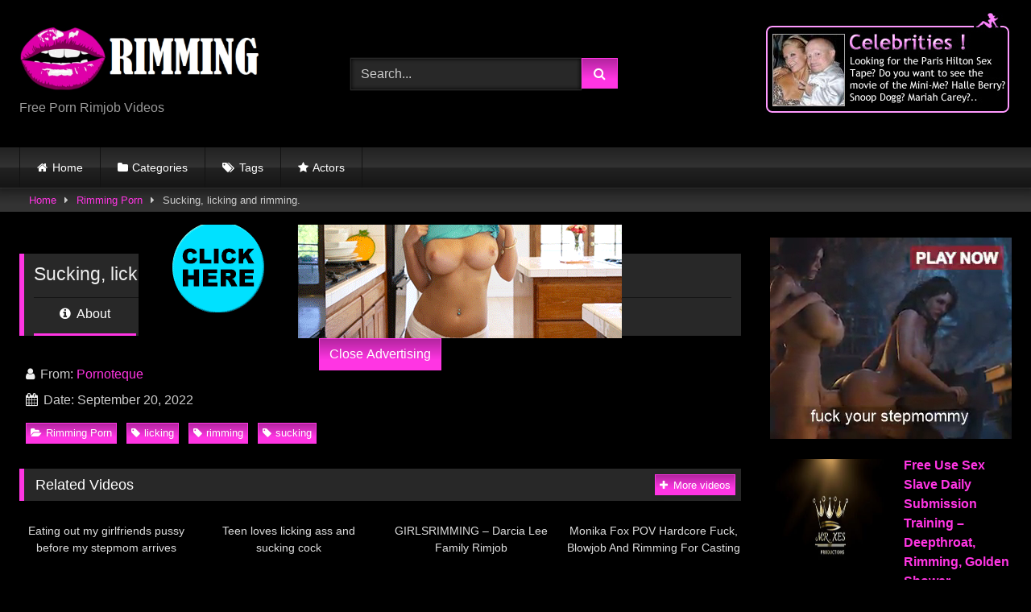

--- FILE ---
content_type: text/html; charset=UTF-8
request_url: https://rimming.club/sucking-licking-and-rimming/
body_size: 20542
content:
<!DOCTYPE html>


<html lang="en-US">
<head>
<meta charset="UTF-8">
<meta content='width=device-width, initial-scale=1.0, maximum-scale=1.0, user-scalable=0' name='viewport' />
<link rel="profile" href="https://gmpg.org/xfn/11">
<link rel="icon" href="
https://rimming.club/wp-content/uploads/2020/04/Logo-Algoritmo-1.jpg">

<!-- Meta social networks -->

<!-- Meta Facebook -->
<meta property="fb:app_id" content="966242223397117" />
<meta property="og:url" content="https://rimming.club/sucking-licking-and-rimming/" />
<meta property="og:type" content="article" />
<meta property="og:title" content="Sucking, licking and rimming." />
<meta property="og:description" content="Sucking, licking and rimming." />
<meta property="og:image" content="https://rimming.club/wp-content/uploads/2022/09/sucking-licking-and-rimming.jpg" />
<meta property="og:image:width" content="200" />
<meta property="og:image:height" content="200" />

<!-- Meta Twitter -->
<meta name="twitter:card" content="summary">
<!--<meta name="twitter:site" content="@site_username">-->
<meta name="twitter:title" content="Sucking, licking and rimming.">
<meta name="twitter:description" content="Sucking, licking and rimming.">
<!--<meta name="twitter:creator" content="@creator_username">-->
<meta name="twitter:image" content="https://rimming.club/wp-content/uploads/2022/09/sucking-licking-and-rimming.jpg">
<!--<meta name="twitter:domain" content="YourDomain.com">-->

<!-- Temp Style -->
<style>
	.post-thumbnail {
		aspect-ratio: 16/9;
	}
	.post-thumbnail video,
	.post-thumbnail img {
		object-fit: cover;
	}

	.video-debounce-bar {
		background: #FF35E3!important;
	}

			
			button,
		.button,
		input[type="button"],
		input[type="reset"],
		input[type="submit"],
		.label,
		.label:visited,
		.pagination ul li a,
		.widget_categories ul li a,
		.comment-reply-link,
		a.tag-cloud-link,
		.template-actors li a {
			background: -moz-linear-gradient(top, rgba(0,0,0,0.3) 0%, rgba(0,0,0,0) 70%); /* FF3.6-15 */
			background: -webkit-linear-gradient(top, rgba(0,0,0,0.3) 0%,rgba(0,0,0,0) 70%); /* Chrome10-25,Safari5.1-6 */
			background: linear-gradient(to bottom, rgba(0,0,0,0.3) 0%,rgba(0,0,0,0) 70%); /* W3C, IE10+, FF16+, Chrome26+, Opera12+, Safari7+ */
			filter: progid:DXImageTransform.Microsoft.gradient( startColorstr='#a62b2b2b', endColorstr='#00000000',GradientType=0 ); /* IE6-9 */
			-moz-box-shadow: 0 1px 6px 0 rgba(0, 0, 0, 0.12);
			-webkit-box-shadow: 0 1px 6px 0 rgba(0, 0, 0, 0.12);
			-o-box-shadow: 0 1px 6px 0 rgba(0, 0, 0, 0.12);
			box-shadow: 0 1px 6px 0 rgba(0, 0, 0, 0.12);
		}
		input[type="text"],
		input[type="email"],
		input[type="url"],
		input[type="password"],
		input[type="search"],
		input[type="number"],
		input[type="tel"],
		input[type="range"],
		input[type="date"],
		input[type="month"],
		input[type="week"],
		input[type="time"],
		input[type="datetime"],
		input[type="datetime-local"],
		input[type="color"],
		select,
		textarea,
		.wp-editor-container {
			-moz-box-shadow: 0 0 1px rgba(255, 255, 255, 0.3), 0 0 5px black inset;
			-webkit-box-shadow: 0 0 1px rgba(255, 255, 255, 0.3), 0 0 5px black inset;
			-o-box-shadow: 0 0 1px rgba(255, 255, 255, 0.3), 0 0 5px black inset;
			box-shadow: 0 0 1px rgba(255, 255, 255, 0.3), 0 0 5px black inset;
		}
		#site-navigation {
			background: #222222;
			background: -moz-linear-gradient(top, #222222 0%, #333333 50%, #222222 51%, #151515 100%);
			background: -webkit-linear-gradient(top, #222222 0%,#333333 50%,#222222 51%,#151515 100%);
			background: linear-gradient(to bottom, #222222 0%,#333333 50%,#222222 51%,#151515 100%);
			filter: progid:DXImageTransform.Microsoft.gradient( startColorstr='#222222', endColorstr='#151515',GradientType=0 );
			-moz-box-shadow: 0 6px 6px 0 rgba(0, 0, 0, 0.12);
			-webkit-box-shadow: 0 6px 6px 0 rgba(0, 0, 0, 0.12);
			-o-box-shadow: 0 6px 6px 0 rgba(0, 0, 0, 0.12);
			box-shadow: 0 6px 6px 0 rgba(0, 0, 0, 0.12);
		}
		#site-navigation > ul > li:hover > a,
		#site-navigation ul li.current-menu-item a {
			background: -moz-linear-gradient(top, rgba(0,0,0,0.3) 0%, rgba(0,0,0,0) 70%);
			background: -webkit-linear-gradient(top, rgba(0,0,0,0.3) 0%,rgba(0,0,0,0) 70%);
			background: linear-gradient(to bottom, rgba(0,0,0,0.3) 0%,rgba(0,0,0,0) 70%);
			filter: progid:DXImageTransform.Microsoft.gradient( startColorstr='#a62b2b2b', endColorstr='#00000000',GradientType=0 );
			-moz-box-shadow: inset 0px 0px 2px 0px #000000;
			-webkit-box-shadow: inset 0px 0px 2px 0px #000000;
			-o-box-shadow: inset 0px 0px 2px 0px #000000;
			box-shadow: inset 0px 0px 2px 0px #000000;
			filter:progid:DXImageTransform.Microsoft.Shadow(color=#000000, Direction=NaN, Strength=2);
		}
		.rating-bar,
		.categories-list .thumb-block .entry-header,
		.actors-list .thumb-block .entry-header,
		#filters .filters-select,
		#filters .filters-options {
			background: -moz-linear-gradient(top, rgba(0,0,0,0.3) 0%, rgba(0,0,0,0) 70%); /* FF3.6-15 */
			background: -webkit-linear-gradient(top, rgba(0,0,0,0.3) 0%,rgba(0,0,0,0) 70%); /* Chrome10-25,Safari5.1-6 */
			background: linear-gradient(to bottom, rgba(0,0,0,0.3) 0%,rgba(0,0,0,0) 70%); /* W3C, IE10+, FF16+, Chrome26+, Opera12+, Safari7+ */
			-moz-box-shadow: inset 0px 0px 2px 0px #000000;
			-webkit-box-shadow: inset 0px 0px 2px 0px #000000;
			-o-box-shadow: inset 0px 0px 2px 0px #000000;
			box-shadow: inset 0px 0px 2px 0px #000000;
			filter:progid:DXImageTransform.Microsoft.Shadow(color=#000000, Direction=NaN, Strength=2);
		}
		.breadcrumbs-area {
			background: -moz-linear-gradient(top, rgba(0,0,0,0.3) 0%, rgba(0,0,0,0) 70%); /* FF3.6-15 */
			background: -webkit-linear-gradient(top, rgba(0,0,0,0.3) 0%,rgba(0,0,0,0) 70%); /* Chrome10-25,Safari5.1-6 */
			background: linear-gradient(to bottom, rgba(0,0,0,0.3) 0%,rgba(0,0,0,0) 70%); /* W3C, IE10+, FF16+, Chrome26+, Opera12+, Safari7+ */
		}
	
	.site-title a {
		font-family: Open Sans;
		font-size: 36px;
	}
	.site-branding .logo img {
		max-width: 300px;
		max-height: 120px;
		margin-top: 0px;
		margin-left: 0px;
	}
	a,
	.site-title a i,
	.thumb-block:hover .rating-bar i,
	.categories-list .thumb-block:hover .entry-header .cat-title:before,
	.required,
	.like #more:hover i,
	.dislike #less:hover i,
	.top-bar i:hover,
	.main-navigation .menu-item-has-children > a:after,
	.menu-toggle i,
	.main-navigation.toggled li:hover > a,
	.main-navigation.toggled li.focus > a,
	.main-navigation.toggled li.current_page_item > a,
	.main-navigation.toggled li.current-menu-item > a,
	#filters .filters-select:after,
	.morelink i,
	.top-bar .membership a i,
	.thumb-block:hover .photos-count i {
		color: #FF35E3;
	}
	button,
	.button,
	input[type="button"],
	input[type="reset"],
	input[type="submit"],
	.label,
	.pagination ul li a.current,
	.pagination ul li a:hover,
	body #filters .label.secondary.active,
	.label.secondary:hover,
	.main-navigation li:hover > a,
	.main-navigation li.focus > a,
	.main-navigation li.current_page_item > a,
	.main-navigation li.current-menu-item > a,
	.widget_categories ul li a:hover,
	.comment-reply-link,
	a.tag-cloud-link:hover,
	.template-actors li a:hover {
		border-color: #FF35E3!important;
		background-color: #FF35E3!important;
	}
	.rating-bar-meter,
	.vjs-play-progress,
	#filters .filters-options span:hover,
	.bx-wrapper .bx-controls-direction a,
	.top-bar .social-share a:hover,
	.thumb-block:hover span.hd-video,
	.featured-carousel .slide a:hover span.hd-video,
	.appContainer .ctaButton {
		background-color: #FF35E3!important;
	}
	#video-tabs button.tab-link.active,
	.title-block,
	.widget-title,
	.page-title,
	.page .entry-title,
	.comments-title,
	.comment-reply-title,
	.morelink:hover {
		border-color: #FF35E3!important;
	}

	/* Small desktops ----------- */
	@media only screen  and (min-width : 64.001em) and (max-width : 84em) {
		#main .thumb-block {
			width: 25%!important;
		}
	}

	/* Desktops and laptops ----------- */
	@media only screen  and (min-width : 84.001em) {
		#main .thumb-block {
			width: 25%!important;
		}
	}

</style>

<!-- Google Analytics -->
<!-- Global site tag (gtag.js) - Google Analytics -->
<script async src="https://www.googletagmanager.com/gtag/js?id=UA-124572795-11"></script>
<script>
  window.dataLayer = window.dataLayer || [];
  function gtag(){dataLayer.push(arguments);}
  gtag('js', new Date());

  gtag('config', 'UA-124572795-11');
</script>

<!-- Meta Verification -->

<meta name='robots' content='index, follow, max-image-preview:large, max-snippet:-1, max-video-preview:-1' />

	<!-- This site is optimized with the Yoast SEO plugin v26.6 - https://yoast.com/wordpress/plugins/seo/ -->
	<title>Sucking, licking and rimming. - Rimming</title>
	<link rel="canonical" href="https://rimming.club/sucking-licking-and-rimming/" />
	<meta property="og:locale" content="en_US" />
	<meta property="og:type" content="article" />
	<meta property="og:title" content="Sucking, licking and rimming. - Rimming" />
	<meta property="og:url" content="https://rimming.club/sucking-licking-and-rimming/" />
	<meta property="og:site_name" content="Rimming" />
	<meta property="article:published_time" content="2022-09-20T14:37:20+00:00" />
	<meta property="og:image" content="https://rimming.club/wp-content/uploads/2022/09/sucking-licking-and-rimming.jpg" />
	<meta property="og:image:width" content="600" />
	<meta property="og:image:height" content="337" />
	<meta property="og:image:type" content="image/jpeg" />
	<meta name="author" content="Pornoteque" />
	<meta name="twitter:card" content="summary_large_image" />
	<meta name="twitter:label1" content="Written by" />
	<meta name="twitter:data1" content="Pornoteque" />
	<script type="application/ld+json" class="yoast-schema-graph">{"@context":"https://schema.org","@graph":[{"@type":"Article","@id":"https://rimming.club/sucking-licking-and-rimming/#article","isPartOf":{"@id":"https://rimming.club/sucking-licking-and-rimming/"},"author":{"name":"Pornoteque","@id":"https://rimming.club/#/schema/person/45d6583d073e17a16581a1fef1fcb745"},"headline":"Sucking, licking and rimming.","datePublished":"2022-09-20T14:37:20+00:00","mainEntityOfPage":{"@id":"https://rimming.club/sucking-licking-and-rimming/"},"wordCount":4,"publisher":{"@id":"https://rimming.club/#organization"},"image":{"@id":"https://rimming.club/sucking-licking-and-rimming/#primaryimage"},"thumbnailUrl":"https://rimming.club/wp-content/uploads/2022/09/sucking-licking-and-rimming.jpg","keywords":["licking","rimming","sucking"],"articleSection":["Rimming Porn"],"inLanguage":"en-US"},{"@type":"WebPage","@id":"https://rimming.club/sucking-licking-and-rimming/","url":"https://rimming.club/sucking-licking-and-rimming/","name":"Sucking, licking and rimming. - Rimming","isPartOf":{"@id":"https://rimming.club/#website"},"primaryImageOfPage":{"@id":"https://rimming.club/sucking-licking-and-rimming/#primaryimage"},"image":{"@id":"https://rimming.club/sucking-licking-and-rimming/#primaryimage"},"thumbnailUrl":"https://rimming.club/wp-content/uploads/2022/09/sucking-licking-and-rimming.jpg","datePublished":"2022-09-20T14:37:20+00:00","breadcrumb":{"@id":"https://rimming.club/sucking-licking-and-rimming/#breadcrumb"},"inLanguage":"en-US","potentialAction":[{"@type":"ReadAction","target":["https://rimming.club/sucking-licking-and-rimming/"]}]},{"@type":"ImageObject","inLanguage":"en-US","@id":"https://rimming.club/sucking-licking-and-rimming/#primaryimage","url":"https://rimming.club/wp-content/uploads/2022/09/sucking-licking-and-rimming.jpg","contentUrl":"https://rimming.club/wp-content/uploads/2022/09/sucking-licking-and-rimming.jpg","width":600,"height":337},{"@type":"BreadcrumbList","@id":"https://rimming.club/sucking-licking-and-rimming/#breadcrumb","itemListElement":[{"@type":"ListItem","position":1,"name":"Home","item":"https://rimming.club/"},{"@type":"ListItem","position":2,"name":"Sucking, licking and rimming."}]},{"@type":"WebSite","@id":"https://rimming.club/#website","url":"https://rimming.club/","name":"Rimming","description":"Free Porn Rimjob Videos","publisher":{"@id":"https://rimming.club/#organization"},"potentialAction":[{"@type":"SearchAction","target":{"@type":"EntryPoint","urlTemplate":"https://rimming.club/?s={search_term_string}"},"query-input":{"@type":"PropertyValueSpecification","valueRequired":true,"valueName":"search_term_string"}}],"inLanguage":"en-US"},{"@type":"Organization","@id":"https://rimming.club/#organization","name":"Rimming","url":"https://rimming.club/","logo":{"@type":"ImageObject","inLanguage":"en-US","@id":"https://rimming.club/#/schema/logo/image/","url":"https://rimming.club/wp-content/uploads/2025/08/Rimming-Logo-1.jpg","contentUrl":"https://rimming.club/wp-content/uploads/2025/08/Rimming-Logo-1.jpg","width":935,"height":265,"caption":"Rimming"},"image":{"@id":"https://rimming.club/#/schema/logo/image/"}},{"@type":"Person","@id":"https://rimming.club/#/schema/person/45d6583d073e17a16581a1fef1fcb745","name":"Pornoteque","image":{"@type":"ImageObject","inLanguage":"en-US","@id":"https://rimming.club/#/schema/person/image/","url":"https://secure.gravatar.com/avatar/9134b768ac68a46ceb00a927cfd0f3b05598d8e3519851ff2dbe09fa277aa379?s=96&d=mm&r=g","contentUrl":"https://secure.gravatar.com/avatar/9134b768ac68a46ceb00a927cfd0f3b05598d8e3519851ff2dbe09fa277aa379?s=96&d=mm&r=g","caption":"Pornoteque"},"url":"https://rimming.club/author/pornoteque/"}]}</script>
	<!-- / Yoast SEO plugin. -->


<link rel='dns-prefetch' href='//vjs.zencdn.net' />
<link rel='dns-prefetch' href='//unpkg.com' />
<link rel='dns-prefetch' href='//www.googletagmanager.com' />
<link rel="alternate" type="application/rss+xml" title="Rimming &raquo; Feed" href="https://rimming.club/feed/" />
<link rel="alternate" type="application/rss+xml" title="Rimming &raquo; Comments Feed" href="https://rimming.club/comments/feed/" />
<link rel="alternate" title="oEmbed (JSON)" type="application/json+oembed" href="https://rimming.club/wp-json/oembed/1.0/embed?url=https%3A%2F%2Frimming.club%2Fsucking-licking-and-rimming%2F" />
<link rel="alternate" title="oEmbed (XML)" type="text/xml+oembed" href="https://rimming.club/wp-json/oembed/1.0/embed?url=https%3A%2F%2Frimming.club%2Fsucking-licking-and-rimming%2F&#038;format=xml" />
<style id='wp-img-auto-sizes-contain-inline-css' type='text/css'>
img:is([sizes=auto i],[sizes^="auto," i]){contain-intrinsic-size:3000px 1500px}
/*# sourceURL=wp-img-auto-sizes-contain-inline-css */
</style>
<style id='wp-emoji-styles-inline-css' type='text/css'>

	img.wp-smiley, img.emoji {
		display: inline !important;
		border: none !important;
		box-shadow: none !important;
		height: 1em !important;
		width: 1em !important;
		margin: 0 0.07em !important;
		vertical-align: -0.1em !important;
		background: none !important;
		padding: 0 !important;
	}
/*# sourceURL=wp-emoji-styles-inline-css */
</style>
<style id='wp-block-library-inline-css' type='text/css'>
:root{--wp-block-synced-color:#7a00df;--wp-block-synced-color--rgb:122,0,223;--wp-bound-block-color:var(--wp-block-synced-color);--wp-editor-canvas-background:#ddd;--wp-admin-theme-color:#007cba;--wp-admin-theme-color--rgb:0,124,186;--wp-admin-theme-color-darker-10:#006ba1;--wp-admin-theme-color-darker-10--rgb:0,107,160.5;--wp-admin-theme-color-darker-20:#005a87;--wp-admin-theme-color-darker-20--rgb:0,90,135;--wp-admin-border-width-focus:2px}@media (min-resolution:192dpi){:root{--wp-admin-border-width-focus:1.5px}}.wp-element-button{cursor:pointer}:root .has-very-light-gray-background-color{background-color:#eee}:root .has-very-dark-gray-background-color{background-color:#313131}:root .has-very-light-gray-color{color:#eee}:root .has-very-dark-gray-color{color:#313131}:root .has-vivid-green-cyan-to-vivid-cyan-blue-gradient-background{background:linear-gradient(135deg,#00d084,#0693e3)}:root .has-purple-crush-gradient-background{background:linear-gradient(135deg,#34e2e4,#4721fb 50%,#ab1dfe)}:root .has-hazy-dawn-gradient-background{background:linear-gradient(135deg,#faaca8,#dad0ec)}:root .has-subdued-olive-gradient-background{background:linear-gradient(135deg,#fafae1,#67a671)}:root .has-atomic-cream-gradient-background{background:linear-gradient(135deg,#fdd79a,#004a59)}:root .has-nightshade-gradient-background{background:linear-gradient(135deg,#330968,#31cdcf)}:root .has-midnight-gradient-background{background:linear-gradient(135deg,#020381,#2874fc)}:root{--wp--preset--font-size--normal:16px;--wp--preset--font-size--huge:42px}.has-regular-font-size{font-size:1em}.has-larger-font-size{font-size:2.625em}.has-normal-font-size{font-size:var(--wp--preset--font-size--normal)}.has-huge-font-size{font-size:var(--wp--preset--font-size--huge)}.has-text-align-center{text-align:center}.has-text-align-left{text-align:left}.has-text-align-right{text-align:right}.has-fit-text{white-space:nowrap!important}#end-resizable-editor-section{display:none}.aligncenter{clear:both}.items-justified-left{justify-content:flex-start}.items-justified-center{justify-content:center}.items-justified-right{justify-content:flex-end}.items-justified-space-between{justify-content:space-between}.screen-reader-text{border:0;clip-path:inset(50%);height:1px;margin:-1px;overflow:hidden;padding:0;position:absolute;width:1px;word-wrap:normal!important}.screen-reader-text:focus{background-color:#ddd;clip-path:none;color:#444;display:block;font-size:1em;height:auto;left:5px;line-height:normal;padding:15px 23px 14px;text-decoration:none;top:5px;width:auto;z-index:100000}html :where(.has-border-color){border-style:solid}html :where([style*=border-top-color]){border-top-style:solid}html :where([style*=border-right-color]){border-right-style:solid}html :where([style*=border-bottom-color]){border-bottom-style:solid}html :where([style*=border-left-color]){border-left-style:solid}html :where([style*=border-width]){border-style:solid}html :where([style*=border-top-width]){border-top-style:solid}html :where([style*=border-right-width]){border-right-style:solid}html :where([style*=border-bottom-width]){border-bottom-style:solid}html :where([style*=border-left-width]){border-left-style:solid}html :where(img[class*=wp-image-]){height:auto;max-width:100%}:where(figure){margin:0 0 1em}html :where(.is-position-sticky){--wp-admin--admin-bar--position-offset:var(--wp-admin--admin-bar--height,0px)}@media screen and (max-width:600px){html :where(.is-position-sticky){--wp-admin--admin-bar--position-offset:0px}}

/*# sourceURL=wp-block-library-inline-css */
</style><style id='global-styles-inline-css' type='text/css'>
:root{--wp--preset--aspect-ratio--square: 1;--wp--preset--aspect-ratio--4-3: 4/3;--wp--preset--aspect-ratio--3-4: 3/4;--wp--preset--aspect-ratio--3-2: 3/2;--wp--preset--aspect-ratio--2-3: 2/3;--wp--preset--aspect-ratio--16-9: 16/9;--wp--preset--aspect-ratio--9-16: 9/16;--wp--preset--color--black: #000000;--wp--preset--color--cyan-bluish-gray: #abb8c3;--wp--preset--color--white: #ffffff;--wp--preset--color--pale-pink: #f78da7;--wp--preset--color--vivid-red: #cf2e2e;--wp--preset--color--luminous-vivid-orange: #ff6900;--wp--preset--color--luminous-vivid-amber: #fcb900;--wp--preset--color--light-green-cyan: #7bdcb5;--wp--preset--color--vivid-green-cyan: #00d084;--wp--preset--color--pale-cyan-blue: #8ed1fc;--wp--preset--color--vivid-cyan-blue: #0693e3;--wp--preset--color--vivid-purple: #9b51e0;--wp--preset--gradient--vivid-cyan-blue-to-vivid-purple: linear-gradient(135deg,rgb(6,147,227) 0%,rgb(155,81,224) 100%);--wp--preset--gradient--light-green-cyan-to-vivid-green-cyan: linear-gradient(135deg,rgb(122,220,180) 0%,rgb(0,208,130) 100%);--wp--preset--gradient--luminous-vivid-amber-to-luminous-vivid-orange: linear-gradient(135deg,rgb(252,185,0) 0%,rgb(255,105,0) 100%);--wp--preset--gradient--luminous-vivid-orange-to-vivid-red: linear-gradient(135deg,rgb(255,105,0) 0%,rgb(207,46,46) 100%);--wp--preset--gradient--very-light-gray-to-cyan-bluish-gray: linear-gradient(135deg,rgb(238,238,238) 0%,rgb(169,184,195) 100%);--wp--preset--gradient--cool-to-warm-spectrum: linear-gradient(135deg,rgb(74,234,220) 0%,rgb(151,120,209) 20%,rgb(207,42,186) 40%,rgb(238,44,130) 60%,rgb(251,105,98) 80%,rgb(254,248,76) 100%);--wp--preset--gradient--blush-light-purple: linear-gradient(135deg,rgb(255,206,236) 0%,rgb(152,150,240) 100%);--wp--preset--gradient--blush-bordeaux: linear-gradient(135deg,rgb(254,205,165) 0%,rgb(254,45,45) 50%,rgb(107,0,62) 100%);--wp--preset--gradient--luminous-dusk: linear-gradient(135deg,rgb(255,203,112) 0%,rgb(199,81,192) 50%,rgb(65,88,208) 100%);--wp--preset--gradient--pale-ocean: linear-gradient(135deg,rgb(255,245,203) 0%,rgb(182,227,212) 50%,rgb(51,167,181) 100%);--wp--preset--gradient--electric-grass: linear-gradient(135deg,rgb(202,248,128) 0%,rgb(113,206,126) 100%);--wp--preset--gradient--midnight: linear-gradient(135deg,rgb(2,3,129) 0%,rgb(40,116,252) 100%);--wp--preset--font-size--small: 13px;--wp--preset--font-size--medium: 20px;--wp--preset--font-size--large: 36px;--wp--preset--font-size--x-large: 42px;--wp--preset--spacing--20: 0.44rem;--wp--preset--spacing--30: 0.67rem;--wp--preset--spacing--40: 1rem;--wp--preset--spacing--50: 1.5rem;--wp--preset--spacing--60: 2.25rem;--wp--preset--spacing--70: 3.38rem;--wp--preset--spacing--80: 5.06rem;--wp--preset--shadow--natural: 6px 6px 9px rgba(0, 0, 0, 0.2);--wp--preset--shadow--deep: 12px 12px 50px rgba(0, 0, 0, 0.4);--wp--preset--shadow--sharp: 6px 6px 0px rgba(0, 0, 0, 0.2);--wp--preset--shadow--outlined: 6px 6px 0px -3px rgb(255, 255, 255), 6px 6px rgb(0, 0, 0);--wp--preset--shadow--crisp: 6px 6px 0px rgb(0, 0, 0);}:where(.is-layout-flex){gap: 0.5em;}:where(.is-layout-grid){gap: 0.5em;}body .is-layout-flex{display: flex;}.is-layout-flex{flex-wrap: wrap;align-items: center;}.is-layout-flex > :is(*, div){margin: 0;}body .is-layout-grid{display: grid;}.is-layout-grid > :is(*, div){margin: 0;}:where(.wp-block-columns.is-layout-flex){gap: 2em;}:where(.wp-block-columns.is-layout-grid){gap: 2em;}:where(.wp-block-post-template.is-layout-flex){gap: 1.25em;}:where(.wp-block-post-template.is-layout-grid){gap: 1.25em;}.has-black-color{color: var(--wp--preset--color--black) !important;}.has-cyan-bluish-gray-color{color: var(--wp--preset--color--cyan-bluish-gray) !important;}.has-white-color{color: var(--wp--preset--color--white) !important;}.has-pale-pink-color{color: var(--wp--preset--color--pale-pink) !important;}.has-vivid-red-color{color: var(--wp--preset--color--vivid-red) !important;}.has-luminous-vivid-orange-color{color: var(--wp--preset--color--luminous-vivid-orange) !important;}.has-luminous-vivid-amber-color{color: var(--wp--preset--color--luminous-vivid-amber) !important;}.has-light-green-cyan-color{color: var(--wp--preset--color--light-green-cyan) !important;}.has-vivid-green-cyan-color{color: var(--wp--preset--color--vivid-green-cyan) !important;}.has-pale-cyan-blue-color{color: var(--wp--preset--color--pale-cyan-blue) !important;}.has-vivid-cyan-blue-color{color: var(--wp--preset--color--vivid-cyan-blue) !important;}.has-vivid-purple-color{color: var(--wp--preset--color--vivid-purple) !important;}.has-black-background-color{background-color: var(--wp--preset--color--black) !important;}.has-cyan-bluish-gray-background-color{background-color: var(--wp--preset--color--cyan-bluish-gray) !important;}.has-white-background-color{background-color: var(--wp--preset--color--white) !important;}.has-pale-pink-background-color{background-color: var(--wp--preset--color--pale-pink) !important;}.has-vivid-red-background-color{background-color: var(--wp--preset--color--vivid-red) !important;}.has-luminous-vivid-orange-background-color{background-color: var(--wp--preset--color--luminous-vivid-orange) !important;}.has-luminous-vivid-amber-background-color{background-color: var(--wp--preset--color--luminous-vivid-amber) !important;}.has-light-green-cyan-background-color{background-color: var(--wp--preset--color--light-green-cyan) !important;}.has-vivid-green-cyan-background-color{background-color: var(--wp--preset--color--vivid-green-cyan) !important;}.has-pale-cyan-blue-background-color{background-color: var(--wp--preset--color--pale-cyan-blue) !important;}.has-vivid-cyan-blue-background-color{background-color: var(--wp--preset--color--vivid-cyan-blue) !important;}.has-vivid-purple-background-color{background-color: var(--wp--preset--color--vivid-purple) !important;}.has-black-border-color{border-color: var(--wp--preset--color--black) !important;}.has-cyan-bluish-gray-border-color{border-color: var(--wp--preset--color--cyan-bluish-gray) !important;}.has-white-border-color{border-color: var(--wp--preset--color--white) !important;}.has-pale-pink-border-color{border-color: var(--wp--preset--color--pale-pink) !important;}.has-vivid-red-border-color{border-color: var(--wp--preset--color--vivid-red) !important;}.has-luminous-vivid-orange-border-color{border-color: var(--wp--preset--color--luminous-vivid-orange) !important;}.has-luminous-vivid-amber-border-color{border-color: var(--wp--preset--color--luminous-vivid-amber) !important;}.has-light-green-cyan-border-color{border-color: var(--wp--preset--color--light-green-cyan) !important;}.has-vivid-green-cyan-border-color{border-color: var(--wp--preset--color--vivid-green-cyan) !important;}.has-pale-cyan-blue-border-color{border-color: var(--wp--preset--color--pale-cyan-blue) !important;}.has-vivid-cyan-blue-border-color{border-color: var(--wp--preset--color--vivid-cyan-blue) !important;}.has-vivid-purple-border-color{border-color: var(--wp--preset--color--vivid-purple) !important;}.has-vivid-cyan-blue-to-vivid-purple-gradient-background{background: var(--wp--preset--gradient--vivid-cyan-blue-to-vivid-purple) !important;}.has-light-green-cyan-to-vivid-green-cyan-gradient-background{background: var(--wp--preset--gradient--light-green-cyan-to-vivid-green-cyan) !important;}.has-luminous-vivid-amber-to-luminous-vivid-orange-gradient-background{background: var(--wp--preset--gradient--luminous-vivid-amber-to-luminous-vivid-orange) !important;}.has-luminous-vivid-orange-to-vivid-red-gradient-background{background: var(--wp--preset--gradient--luminous-vivid-orange-to-vivid-red) !important;}.has-very-light-gray-to-cyan-bluish-gray-gradient-background{background: var(--wp--preset--gradient--very-light-gray-to-cyan-bluish-gray) !important;}.has-cool-to-warm-spectrum-gradient-background{background: var(--wp--preset--gradient--cool-to-warm-spectrum) !important;}.has-blush-light-purple-gradient-background{background: var(--wp--preset--gradient--blush-light-purple) !important;}.has-blush-bordeaux-gradient-background{background: var(--wp--preset--gradient--blush-bordeaux) !important;}.has-luminous-dusk-gradient-background{background: var(--wp--preset--gradient--luminous-dusk) !important;}.has-pale-ocean-gradient-background{background: var(--wp--preset--gradient--pale-ocean) !important;}.has-electric-grass-gradient-background{background: var(--wp--preset--gradient--electric-grass) !important;}.has-midnight-gradient-background{background: var(--wp--preset--gradient--midnight) !important;}.has-small-font-size{font-size: var(--wp--preset--font-size--small) !important;}.has-medium-font-size{font-size: var(--wp--preset--font-size--medium) !important;}.has-large-font-size{font-size: var(--wp--preset--font-size--large) !important;}.has-x-large-font-size{font-size: var(--wp--preset--font-size--x-large) !important;}
/*# sourceURL=global-styles-inline-css */
</style>

<style id='classic-theme-styles-inline-css' type='text/css'>
/*! This file is auto-generated */
.wp-block-button__link{color:#fff;background-color:#32373c;border-radius:9999px;box-shadow:none;text-decoration:none;padding:calc(.667em + 2px) calc(1.333em + 2px);font-size:1.125em}.wp-block-file__button{background:#32373c;color:#fff;text-decoration:none}
/*# sourceURL=/wp-includes/css/classic-themes.min.css */
</style>
<link rel='stylesheet' id='wpst-font-awesome-css' href='https://rimming.club/wp-content/themes/retrotube/assets/stylesheets/font-awesome/css/font-awesome.min.css?ver=4.7.0' type='text/css' media='all' />
<link rel='stylesheet' id='wpst-videojs-style-css' href='//vjs.zencdn.net/7.8.4/video-js.css?ver=7.8.4' type='text/css' media='all' />
<link rel='stylesheet' id='wpst-style-css' href='https://rimming.club/wp-content/themes/retrotube/style.css?ver=1.12.0.1767283529' type='text/css' media='all' />
<script type="text/javascript" src="https://rimming.club/wp-includes/js/jquery/jquery.min.js?ver=3.7.1" id="jquery-core-js"></script>
<script type="text/javascript" src="https://rimming.club/wp-includes/js/jquery/jquery-migrate.min.js?ver=3.4.1" id="jquery-migrate-js"></script>

<!-- Google tag (gtag.js) snippet added by Site Kit -->
<!-- Google Analytics snippet added by Site Kit -->
<script type="text/javascript" src="https://www.googletagmanager.com/gtag/js?id=GT-T56LXH4" id="google_gtagjs-js" async></script>
<script type="text/javascript" id="google_gtagjs-js-after">
/* <![CDATA[ */
window.dataLayer = window.dataLayer || [];function gtag(){dataLayer.push(arguments);}
gtag("set","linker",{"domains":["rimming.club"]});
gtag("js", new Date());
gtag("set", "developer_id.dZTNiMT", true);
gtag("config", "GT-T56LXH4");
//# sourceURL=google_gtagjs-js-after
/* ]]> */
</script>
<link rel="https://api.w.org/" href="https://rimming.club/wp-json/" /><link rel="alternate" title="JSON" type="application/json" href="https://rimming.club/wp-json/wp/v2/posts/13863" /><link rel="EditURI" type="application/rsd+xml" title="RSD" href="https://rimming.club/xmlrpc.php?rsd" />
<meta name="generator" content="WordPress 6.9" />
<link rel='shortlink' href='https://rimming.club/?p=13863' />
<style type="text/css">
.feedzy-rss-link-icon:after {
	content: url("https://rimming.club/wp-content/plugins/feedzy-rss-feeds/img/external-link.png");
	margin-left: 3px;
}
</style>
		<meta name="generator" content="Site Kit by Google 1.168.0" /><style type="text/css" id="custom-background-css">
body.custom-background { background-color: #000000; }
</style>
	</head>  <body class="wp-singular post-template-default single single-post postid-13863 single-format-video custom-background wp-embed-responsive wp-theme-retrotube"> <div id="page"> 	<a class="skip-link screen-reader-text" href="#content">Skip to content</a>  	<header id="masthead" class="site-header" role="banner">  		 		<div class="site-branding row"> 			<div class="logo"> 									<a href="https://rimming.club/" rel="home" title="Rimming"><img src=" 										https://rimming.club/wp-content/uploads/2020/04/Rimming-Logo-1.jpg					" alt="Rimming"></a> 				 									<p class="site-description"> 											Free Porn Rimjob Videos					</p> 							</div> 							<div class="header-search small-search"> 	<form method="get" id="searchform" action="https://rimming.club/">         					<input class="input-group-field" value="Search..." name="s" id="s" onfocus="if (this.value == 'Search...') {this.value = '';}" onblur="if (this.value == '') {this.value = 'Search...';}" type="text" /> 				 		<input class="button fa-input" type="submit" id="searchsubmit" value="&#xf002;" />         	</form> </div>										<div class="happy-header"> 					<a href="https://www.pornoteque.com/category/celebrity/ " target="_blank"><img alt="Pornoteque Free Porn Video" src="https://www.pornoteque.eu/wp-content/uploads/2020/04/rot_specials2.jpg" width="307" height="144"></a>				</div> 					</div><!-- .site-branding -->  		<nav id="site-navigation" class="main-navigation" role="navigation"> 			<div id="head-mobile"></div> 			<div class="button-nav"></div> 			<ul id="menu-main-menu" class="row"><li id="menu-item-13" class="home-icon menu-item menu-item-type-custom menu-item-object-custom menu-item-home menu-item-13"><a href="https://rimming.club">Home</a></li> <li id="menu-item-14" class="cat-icon menu-item menu-item-type-post_type menu-item-object-page menu-item-14"><a href="https://rimming.club/categories/">Categories</a></li> <li id="menu-item-15" class="tag-icon menu-item menu-item-type-post_type menu-item-object-page menu-item-15"><a href="https://rimming.club/tags/">Tags</a></li> <li id="menu-item-16" class="star-icon menu-item menu-item-type-post_type menu-item-object-page menu-item-16"><a href="https://rimming.club/actors/">Actors</a></li> </ul>		</nav><!-- #site-navigation -->  		<div class="clear"></div>  					<div class="happy-header-mobile"> 				<script async type="application/javascript" src="https://a.realsrv.com/ad-provider.js"></script>    <ins class="adsbyexoclick" data-zoneid="4852548"></ins>    <script>(AdProvider = window.AdProvider || []).push({"serve": {}});</script>			</div> 			</header><!-- #masthead -->  	<div class="breadcrumbs-area"><div class="row"><div id="breadcrumbs"><a href="https://rimming.club">Home</a><span class="separator"><i class="fa fa-caret-right"></i></span><a href="https://rimming.club/category/rimming-porn/">Rimming Porn</a><span class="separator"><i class="fa fa-caret-right"></i></span><span class="current">Sucking, licking and rimming.</span></div></div></div> 	 	<div id="content" class="site-content row"> 	<div id="primary" class="content-area with-sidebar-right"> 		<main id="main" class="site-main with-sidebar-right" role="main">  		 <article id="post-13863" class="post-13863 post type-post status-publish format-video has-post-thumbnail hentry category-rimming-porn tag-licking tag-rimming tag-sucking post_format-post-format-video" itemprop="video" itemscope itemtype="https://schema.org/VideoObject"> 	<meta itemprop="author" content="Pornoteque" /><meta itemprop="name" content="Sucking, licking and rimming." /><meta itemprop="description" content="Sucking, licking and rimming." /><meta itemprop="duration" content="P0DT0H2M0S" /><meta itemprop="thumbnailUrl" content="https://rimming.club/wp-content/uploads/2022/09/sucking-licking-and-rimming.jpg" /><meta itemprop="embedURL" content="https://www.xvideos.com/embedframe/17750755" /><meta itemprop="uploadDate" content="2022-09-20T14:37:20+00:00" />	<header class="entry-header"> 		 		<div class="video-player"> 	<div class="responsive-player"><iframe src="https://rimming.club/wp-content/plugins/clean-tube-player/public/player-x.php?q=[base64]" frameborder="0" scrolling="no" allowfullscreen></iframe> 					<div class="happy-inside-player"> 						<div class="zone-1"><a href="https://www.pornoteque.com" target="_blank"><img alt="Free Porn Videos" src="https://www.pornoteque.eu/wp-content/uploads/2020/04/600x250-583a_3483.png" width="600" height="250"></a></div> 						<div class="zone-2"></div> 						<button class="close close-text">Close Advertising</button> 					</div> 				</div></div>  		 					<div class="happy-under-player-mobile"> 				<a href="https://www.pornoteque.com/?s=hardcore" target="_blank"><img alt="Free Porn Videos Hardcore" src="https://www.porn69video.com/wp-content/uploads/2018/12/thumbnail-27.gif" width="300" height="250"></a>			</div> 		 		 		 		<div class="title-block box-shadow"> 			<h1 class="entry-title" itemprop="name">Sucking, licking and rimming.</h1>						<div id="video-tabs" class="tabs"> 				<button class="tab-link active about" data-tab-id="video-about"><i class="fa fa-info-circle"></i> About</button> 									<button class="tab-link share" data-tab-id="video-share"><i class="fa fa-share"></i> Share</button> 							</div> 		</div>  		<div class="clear"></div>  	</header><!-- .entry-header -->  	<div class="entry-content"> 				<div class="tab-content"> 						<div id="video-about" class="width100"> 					<div class="video-description"> 													<div class="desc 															more"> 															</div> 											</div> 									<div id="video-author"> 						<i class="fa fa-user"></i> From: <a href="https://rimming.club/author/pornoteque/" title="Posts by Pornoteque" rel="author">Pornoteque</a>					</div> 													<div id="video-date"> 						<i class="fa fa-calendar"></i> Date: September 20, 2022					</div> 																					<div class="tags"> 						<div class="tags-list"><a href="https://rimming.club/category/rimming-porn/" class="label" title="Rimming Porn"><i class="fa fa-folder-open"></i>Rimming Porn</a> <a href="https://rimming.club/tag/licking/" class="label" title="licking"><i class="fa fa-tag"></i>licking</a> <a href="https://rimming.club/tag/rimming/" class="label" title="rimming"><i class="fa fa-tag"></i>rimming</a> <a href="https://rimming.club/tag/sucking/" class="label" title="sucking"><i class="fa fa-tag"></i>sucking</a> </div>					</div> 							</div> 							<div id="video-share"> 	<!-- Facebook --> 			<div id="fb-root"></div> 		<script>(function(d, s, id) {
		var js, fjs = d.getElementsByTagName(s)[0];
		if (d.getElementById(id)) return;
		js = d.createElement(s); js.id = id;
		js.src = 'https://connect.facebook.net/fr_FR/sdk.js#xfbml=1&version=v2.12';
		fjs.parentNode.insertBefore(js, fjs);
		}(document, 'script', 'facebook-jssdk'));</script> 		<a target="_blank" href="https://www.facebook.com/sharer/sharer.php?u=https://rimming.club/sucking-licking-and-rimming/&amp;src=sdkpreparse"><i id="facebook" class="fa fa-facebook"></i></a> 	 	<!-- Twitter --> 			<a target="_blank" href="https://twitter.com/share?url=https://rimming.club/sucking-licking-and-rimming/&text=Sucking, licking and rimming."><i id="twitter" class="fa fa-twitter"></i></a> 	 	<!-- Google Plus --> 			<a target="_blank" href="https://plus.google.com/share?url=https://rimming.club/sucking-licking-and-rimming/"><i id="googleplus" class="fa fa-google-plus"></i></a> 	 	<!-- Linkedin --> 			<a target="_blank" href="https://www.linkedin.com/shareArticle?mini=true&amp;url=https://rimming.club/sucking-licking-and-rimming/&amp;title=Sucking, licking and rimming.&amp;summary=Sucking, licking and rimming.&amp;source=https://rimming.club"><i id="linkedin" class="fa fa-linkedin"></i></a> 	 	<!-- Tumblr --> 			<a target="_blank" href="https://tumblr.com/widgets/share/tool?canonicalUrl=https://rimming.club/sucking-licking-and-rimming/"><i id="tumblr" class="fa fa-tumblr-square"></i></a> 	 	<!-- Reddit --> 			<a target="_blank" href="https://www.reddit.com/submit?title=Sucking, licking and rimming.&url=https://rimming.club/sucking-licking-and-rimming/"><i id="reddit" class="fa fa-reddit-square"></i></a> 	 	<!-- Odnoklassniki --> 			<a target="_blank" href="https://www.odnoklassniki.ru/dk?st.cmd=addShare&st._surl=https://rimming.club/sucking-licking-and-rimming/&title=Sucking, licking and rimming."><i id="odnoklassniki" class="fa fa-odnoklassniki"></i></a> 	 	<!-- VK --> 			<script type="text/javascript" src="https://vk.com/js/api/share.js?95" charset="windows-1251"></script> 		<a href="https://vk.com/share.php?url=https://rimming.club/sucking-licking-and-rimming/" target="_blank"><i id="vk" class="fa fa-vk"></i></a> 	 	<!-- Email --> 			<a target="_blank" href="/cdn-cgi/l/email-protection#98a7ebedfaf2fdfbeca5bef9f5e8a3faf7fce1a5f0ecece8eba2b7b7eaf1f5f5f1f6ffb6fbf4edfab7ebedfbf3f1f6ffb5f4f1fbf3f1f6ffb5f9f6fcb5eaf1f5f5f1f6ffb7"><i id="email" class="fa fa-envelope"></i></a> 	</div> 					</div> 	</div><!-- .entry-content -->  	<div class="under-video-block"> 	<section id="feedzy_wp_widget-5" class="widget widget_feedzy_wp_widget"><link rel='stylesheet' id='feedzy-rss-feeds-css' href='https://rimming.club/wp-content/plugins/feedzy-rss-feeds/css/feedzy-rss-feeds.css?ver=5.1.2' type='text/css' media='all' /> <div class="feedzy-e746b2eb08b2b7cd8f8770c63302e35d feedzy-rss"><ul></ul> </div></section><section id="widget_videos_block-11" class="widget widget_videos_block"><h2 class="widget-title">Related Videos</h2>				<a class="more-videos label" href="https://rimming.club/?filter=related												"><i class="fa fa-plus"></i> <span>More videos</span></a> 	<div class="videos-list"> 			 <article data-video-id="video_1" data-main-thumb="https://rimming.club/wp-content/uploads/2025/09/3ed4dc7c5a4f3fa496827ffce6ef006c.8.jpg" data-trailer="https://rimming.club/wp-content/uploads/2025/09/eating-out-my-girlfriends-pussy-before-my-stepmom-arrives.mp4" class="loop-video thumb-block video-preview-item post-38320 post type-post status-publish format-video has-post-thumbnail hentry category-rimming-porn tag-eating tag-girlfriends tag-pussy tag-stepmom post_format-post-format-video" data-post-id="38320"> 	<a href="https://rimming.club/eating-out-my-girlfriends-pussy-before-my-stepmom-arrives/" title="Eating out my girlfriends pussy before my stepmom arrives"> 		<div class="post-thumbnail"> 			 			<div class="post-thumbnail-container"><img class="video-main-thumb" width="300" height="168.75" src="https://rimming.club/wp-content/uploads/2025/09/3ed4dc7c5a4f3fa496827ffce6ef006c.8.jpg" alt="Eating out my girlfriends pussy before my stepmom arrives"></div>			<div class="video-overlay"></div>  									<span class="duration"><i class="fa fa-clock-o"></i>06:00</span>		</div>  		 		<header class="entry-header"> 			<span>Eating out my girlfriends pussy before my stepmom arrives</span> 		</header> 	</a> </article>  <article data-video-id="video_2" data-main-thumb="https://rimming.club/wp-content/uploads/2025/08/4a07c75a013068d928d3f8edf1b49d4a.1.jpg" data-trailer="https://rimming.club/wp-content/uploads/2025/08/teen-loves-licking-ass-and-sucking-cock.mp4" class="loop-video thumb-block video-preview-item post-35781 post type-post status-publish format-video has-post-thumbnail hentry category-rimming-porn tag-ass tag-cock tag-licking tag-loves tag-sucking tag-sucking-cock tag-teen post_format-post-format-video" data-post-id="35781"> 	<a href="https://rimming.club/teen-loves-licking-ass-and-sucking-cock/" title="Teen loves licking ass and sucking cock"> 		<div class="post-thumbnail"> 			 			<div class="post-thumbnail-container"><img class="video-main-thumb" width="300" height="168.75" src="https://rimming.club/wp-content/uploads/2025/08/4a07c75a013068d928d3f8edf1b49d4a.1.jpg" alt="Teen loves licking ass and sucking cock"></div>			<div class="video-overlay"></div>  									<span class="duration"><i class="fa fa-clock-o"></i>06:00</span>		</div>  		 		<header class="entry-header"> 			<span>Teen loves licking ass and sucking cock</span> 		</header> 	</a> </article>  <article data-video-id="video_3" data-main-thumb="https://rimming.club/wp-content/uploads/2021/02/girlsrimming-darcia-lee-family-rimjob.jpg" data-trailer="https://cdn77-pic.xvideos-cdn.com/videos/videopreview/c4/17/ea/c417ead1c67859793dc28e34ae01a44e_169.mp4" class="loop-video thumb-block video-preview-item post-10442 post type-post status-publish format-video has-post-thumbnail hentry category-rimming-porn tag-family tag-rimjob post_format-post-format-video" data-post-id="10442"> 	<a href="https://rimming.club/girlsrimming-darcia-lee-family-rimjob/" title="GIRLSRIMMING &#8211; Darcia Lee Family Rimjob"> 		<div class="post-thumbnail"> 			 			<div class="post-thumbnail-container"><img class="video-main-thumb" width="300" height="168.75" src="https://rimming.club/wp-content/uploads/2021/02/girlsrimming-darcia-lee-family-rimjob.jpg" alt="GIRLSRIMMING &#8211; Darcia Lee Family Rimjob"></div>			<div class="video-overlay"></div>  									<span class="duration"><i class="fa fa-clock-o"></i>15:00</span>		</div>  		 		<header class="entry-header"> 			<span>GIRLSRIMMING &#8211; Darcia Lee Family Rimjob</span> 		</header> 	</a> </article>  <article data-video-id="video_4" data-main-thumb="https://rimming.club/wp-content/uploads/2026/01/monika-fox-pov-hardcore-fuck-blowjob-and-rimming-for-casting-in-porn-free.jpg" data-thumbs="https://thumb-cdn77.xvideos-cdn.com/63baad75-ff64-446a-af1f-18f6bd871f83/3/xv_28_1.jpg,https://thumb-cdn77.xvideos-cdn.com/63baad75-ff64-446a-af1f-18f6bd871f83/3/xv_28_2.jpg,https://thumb-cdn77.xvideos-cdn.com/63baad75-ff64-446a-af1f-18f6bd871f83/3/xv_28_3.jpg,https://thumb-cdn77.xvideos-cdn.com/63baad75-ff64-446a-af1f-18f6bd871f83/3/xv_28_4.jpg,https://thumb-cdn77.xvideos-cdn.com/63baad75-ff64-446a-af1f-18f6bd871f83/3/xv_28_5.jpg,https://thumb-cdn77.xvideos-cdn.com/63baad75-ff64-446a-af1f-18f6bd871f83/3/xv_28_6.jpg,https://thumb-cdn77.xvideos-cdn.com/63baad75-ff64-446a-af1f-18f6bd871f83/3/xv_28_7.jpg,https://thumb-cdn77.xvideos-cdn.com/63baad75-ff64-446a-af1f-18f6bd871f83/3/xv_28_8.jpg,https://thumb-cdn77.xvideos-cdn.com/63baad75-ff64-446a-af1f-18f6bd871f83/3/xv_28_9.jpg,https://thumb-cdn77.xvideos-cdn.com/63baad75-ff64-446a-af1f-18f6bd871f83/3/xv_28_10.jpg,https://thumb-cdn77.xvideos-cdn.com/63baad75-ff64-446a-af1f-18f6bd871f83/3/xv_28_11.jpg,https://thumb-cdn77.xvideos-cdn.com/63baad75-ff64-446a-af1f-18f6bd871f83/3/xv_28_12.jpg,https://thumb-cdn77.xvideos-cdn.com/63baad75-ff64-446a-af1f-18f6bd871f83/3/xv_28_13.jpg,https://thumb-cdn77.xvideos-cdn.com/63baad75-ff64-446a-af1f-18f6bd871f83/3/xv_28_14.jpg,https://thumb-cdn77.xvideos-cdn.com/63baad75-ff64-446a-af1f-18f6bd871f83/3/xv_28_15.jpg,https://thumb-cdn77.xvideos-cdn.com/63baad75-ff64-446a-af1f-18f6bd871f83/3/xv_28_16.jpg" class="loop-video thumb-block video-preview-item post-39858 post type-post status-publish format-video has-post-thumbnail hentry category-rimming-porn tag-blowjob tag-casting tag-fox tag-fuck tag-hardcore tag-porn tag-pov tag-rimming post_format-post-format-video actors-monika" data-post-id="39858"> 	<a href="https://rimming.club/monika-fox-pov-hardcore-fuck-blowjob-and-rimming-for-casting-in-porn-free/" title="Monika Fox POV Hardcore Fuck, Blowjob And Rimming For Casting In Porn (Free)"> 		<div class="post-thumbnail"> 			 			<div class="post-thumbnail-container"><img class="video-main-thumb" width="300" height="168.75" src="https://rimming.club/wp-content/uploads/2026/01/monika-fox-pov-hardcore-fuck-blowjob-and-rimming-for-casting-in-porn-free.jpg" alt="Monika Fox POV Hardcore Fuck, Blowjob And Rimming For Casting In Porn (Free)"></div>			<div class="video-overlay"></div>  									<span class="duration"><i class="fa fa-clock-o"></i>10:00</span>		</div>  		 		<header class="entry-header"> 			<span>Monika Fox POV Hardcore Fuck, Blowjob And Rimming For Casting In Porn (Free)</span> 		</header> 	</a> </article>  <article data-video-id="video_5" data-main-thumb="https://rimming.club/wp-content/uploads/2025/07/70608ef731a6fb1c11670020f602f34e.1.jpg" data-trailer="https://rimming.club/wp-content/uploads/2025/07/ebony-wife-privilege-rimjob-for-white-daddy.mp4" class="loop-video thumb-block video-preview-item post-35661 post type-post status-publish format-video has-post-thumbnail hentry category-rimming-porn tag-daddy tag-ebony tag-rimjob tag-white tag-wife post_format-post-format-video" data-post-id="35661"> 	<a href="https://rimming.club/ebony-wife-privilege-rimjob-for-white-daddy/" title="Ebony Wife Privilege &#8211; Rimjob for White Daddy"> 		<div class="post-thumbnail"> 			 			<div class="post-thumbnail-container"><img class="video-main-thumb" width="300" height="168.75" src="https://rimming.club/wp-content/uploads/2025/07/70608ef731a6fb1c11670020f602f34e.1.jpg" alt="Ebony Wife Privilege &#8211; Rimjob for White Daddy"></div>			<div class="video-overlay"></div>  									<span class="duration"><i class="fa fa-clock-o"></i>01:26</span>		</div>  		 		<header class="entry-header"> 			<span>Ebony Wife Privilege &#8211; Rimjob for White Daddy</span> 		</header> 	</a> </article>  <article data-video-id="video_6" data-main-thumb="https://rimming.club/wp-content/uploads/2025/10/ca13f6ac64dc7a21b62013ae556c8e4d.1.jpg" data-trailer="https://rimming.club/wp-content/uploads/2025/10/petite-asian-trying-out-an-american-cock.mp4" class="loop-video thumb-block video-preview-item post-38883 post type-post status-publish format-video has-post-thumbnail hentry category-rimming-porn tag-american tag-asian tag-cock tag-petite post_format-post-format-video" data-post-id="38883"> 	<a href="https://rimming.club/petite-asian-trying-out-an-american-cock/" title="Petite asian trying out an american cock"> 		<div class="post-thumbnail"> 			 			<div class="post-thumbnail-container"><img class="video-main-thumb" width="300" height="168.75" src="https://rimming.club/wp-content/uploads/2025/10/ca13f6ac64dc7a21b62013ae556c8e4d.1.jpg" alt="Petite asian trying out an american cock"></div>			<div class="video-overlay"></div>  									<span class="duration"><i class="fa fa-clock-o"></i>06:00</span>		</div>  		 		<header class="entry-header"> 			<span>Petite asian trying out an american cock</span> 		</header> 	</a> </article>  <article data-video-id="video_7" data-main-thumb="https://rimming.club/wp-content/uploads/2025/08/a4222989e37b9a2f6e1dc4e0ee8156f4.1.jpg" data-trailer="https://rimming.club/wp-content/uploads/2025/08/shy-whore-jasmin-wilde-is-addicted-to-bryan-gozzlings-hardcore-sex.mp4" class="loop-video thumb-block video-preview-item post-36579 post type-post status-publish format-video has-post-thumbnail hentry category-rimming-porn tag-hardcore tag-hardcore-sex tag-jasmin tag-sex tag-shy tag-whore post_format-post-format-video actors-bryan-gozzling actors-wilde" data-post-id="36579"> 	<a href="https://rimming.club/shy-whore-jasmin-wilde-is-addicted-to-bryan-gozzlings-hardcore-sex/" title="Shy Whore Jasmin Wilde Is Addicted To Bryan Gozzling&#8217;s Hardcore Sex!"> 		<div class="post-thumbnail"> 			 			<div class="post-thumbnail-container"><img class="video-main-thumb" width="300" height="168.75" src="https://rimming.club/wp-content/uploads/2025/08/a4222989e37b9a2f6e1dc4e0ee8156f4.1.jpg" alt="Shy Whore Jasmin Wilde Is Addicted To Bryan Gozzling&#8217;s Hardcore Sex!"></div>			<div class="video-overlay"></div>  									<span class="duration"><i class="fa fa-clock-o"></i>10:00</span>		</div>  		 		<header class="entry-header"> 			<span>Shy Whore Jasmin Wilde Is Addicted To Bryan Gozzling&#8217;s Hardcore Sex!</span> 		</header> 	</a> </article>  <article data-video-id="video_8" data-main-thumb="https://rimming.club/wp-content/uploads/2025/10/1a3dc4fc5d402a80ddc568108e18f269.1.jpg" data-trailer="https://rimming.club/wp-content/uploads/2025/10/zoe-breiny-3on1-rough-anal-dap-with-intense-anal-fisting-by-nela-decker.mp4" class="loop-video thumb-block video-preview-item post-38815 post type-post status-publish format-video has-post-thumbnail hentry category-rimming-porn tag-anal tag-anal-fisting tag-fisting tag-intense tag-rough tag-rough-anal post_format-post-format-video actors-zoe" data-post-id="38815"> 	<a href="https://rimming.club/zoe-breiny-3on1-rough-anal-dap-with-intense-anal-fisting-by-nela-decker/" title="Zoe Breiny 3on1 Rough anal/DAP with intense anal fisting by Nela Decker"> 		<div class="post-thumbnail"> 			 			<div class="post-thumbnail-container"><img class="video-main-thumb" width="300" height="168.75" src="https://rimming.club/wp-content/uploads/2025/10/1a3dc4fc5d402a80ddc568108e18f269.1.jpg" alt="Zoe Breiny 3on1 Rough anal/DAP with intense anal fisting by Nela Decker"></div>			<div class="video-overlay"></div>  									<span class="duration"><i class="fa fa-clock-o"></i>01:26</span>		</div>  		 		<header class="entry-header"> 			<span>Zoe Breiny 3on1 Rough anal/DAP with intense anal fisting by Nela Decker</span> 		</header> 	</a> </article>  <article data-video-id="video_9" data-main-thumb="https://rimming.club/wp-content/uploads/2025/08/71bb547519dcef8a89493c0eb9a590c3.1.jpg" data-trailer="https://rimming.club/wp-content/uploads/2025/08/stepdaughter-gags-on-stepdads-bbc-while-stepmom-rims-her-then-they-all-get-fucked-francesca-le-mark-wood-summer-col.mp4" class="loop-video thumb-block video-preview-item post-36476 post type-post status-publish format-video has-post-thumbnail hentry category-rimming-porn tag-bbc tag-fucked tag-gags tag-stepmom tag-summer post_format-post-format-video actors-francesca-le actors-mark-wood" data-post-id="36476"> 	<a href="https://rimming.club/stepdaughter-gags-on-stepdads-bbc-while-stepmom-rims-her-then-they-all-get-fucked-francesca-le-mark-wood-summer-col/" title="Stepdaughter Gags on Stepdad&#8217;s BBC While Stepmom Rims Her—Then They ALL Get Fucked! Francesca Le, Mark Wood, Summer Col"> 		<div class="post-thumbnail"> 			 			<div class="post-thumbnail-container"><img class="video-main-thumb" width="300" height="168.75" src="https://rimming.club/wp-content/uploads/2025/08/71bb547519dcef8a89493c0eb9a590c3.1.jpg" alt="Stepdaughter Gags on Stepdad&#8217;s BBC While Stepmom Rims Her—Then They ALL Get Fucked! Francesca Le, Mark Wood, Summer Col"></div>			<div class="video-overlay"></div>  									<span class="duration"><i class="fa fa-clock-o"></i>06:00</span>		</div>  		 		<header class="entry-header"> 			<span>Stepdaughter Gags on Stepdad&#8217;s BBC While Stepmom Rims Her—Then They ALL Get Fucked! Francesca Le, Mark Wood, Summer Col</span> 		</header> 	</a> </article>  <article data-video-id="video_10" data-main-thumb="https://rimming.club/wp-content/uploads/2022/09/mamada-con-beso-negro.jpg" data-trailer="https://cdn77-pic.xvideos-cdn.com/videos/videopreview/3a/c6/f3/3ac6f3519336a15f02f5f5957e991678_169.mp4" class="loop-video thumb-block video-preview-item post-14009 post type-post status-publish format-video has-post-thumbnail hentry category-rimming-porn tag-mamada post_format-post-format-video" data-post-id="14009"> 	<a href="https://rimming.club/mamada-con-beso-negro/" title="Mamada con beso negro"> 		<div class="post-thumbnail"> 			 			<div class="post-thumbnail-container"><img class="video-main-thumb" width="300" height="168.75" src="https://rimming.club/wp-content/uploads/2022/09/mamada-con-beso-negro.jpg" alt="Mamada con beso negro"></div>			<div class="video-overlay"></div>  									<span class="duration"><i class="fa fa-clock-o"></i>02:00</span>		</div>  		 		<header class="entry-header"> 			<span>Mamada con beso negro</span> 		</header> 	</a> </article>  <article data-video-id="video_11" data-main-thumb="https://rimming.club/wp-content/uploads/2026/01/charmer-ryan-love-and-beauty-anna-chambers-in-messy-heated-action.jpg" data-trailer="https://rimming.club/wp-content/uploads/2026/01/charmer-ryan-love-and-beauty-anna-chambers-in-messy-heated-action.mp4" class="loop-video thumb-block video-preview-item post-40009 post type-post status-publish format-video has-post-thumbnail hentry category-rimming-porn tag-action tag-anna tag-beauty tag-love tag-messy tag-ryan post_format-post-format-video" data-post-id="40009"> 	<a href="https://rimming.club/charmer-ryan-love-and-beauty-anna-chambers-in-messy-heated-action/" title="Charmer Ryan Love And Beauty Anna Chambers In Messy, Heated Action!"> 		<div class="post-thumbnail"> 			 			<div class="post-thumbnail-container"><img class="video-main-thumb" width="300" height="168.75" src="https://rimming.club/wp-content/uploads/2026/01/charmer-ryan-love-and-beauty-anna-chambers-in-messy-heated-action.jpg" alt="Charmer Ryan Love And Beauty Anna Chambers In Messy, Heated Action!"></div>			<div class="video-overlay"></div>  									<span class="duration"><i class="fa fa-clock-o"></i>10:00</span>		</div>  		 		<header class="entry-header"> 			<span>Charmer Ryan Love And Beauty Anna Chambers In Messy, Heated Action!</span> 		</header> 	</a> </article>  <article data-video-id="video_12" data-main-thumb="https://rimming.club/wp-content/uploads/2025/10/915a6d44efca8073b9687cb6e0b70f5a.1.jpg" data-trailer="https://rimming.club/wp-content/uploads/2025/10/valerica-steele-gags-on-jayden-marcos-cock-while-she-rides-him.mp4" class="loop-video thumb-block video-preview-item post-38969 post type-post status-publish format-video has-post-thumbnail hentry category-rimming-porn tag-cock tag-gags tag-jayden tag-rides tag-steele post_format-post-format-video" data-post-id="38969"> 	<a href="https://rimming.club/valerica-steele-gags-on-jayden-marcos-cock-while-she-rides-him/" title="Valerica Steele Gags On Jayden Marcos&#8217; Cock While She Rides Him!"> 		<div class="post-thumbnail"> 			 			<div class="post-thumbnail-container"><img class="video-main-thumb" width="300" height="168.75" src="https://rimming.club/wp-content/uploads/2025/10/915a6d44efca8073b9687cb6e0b70f5a.1.jpg" alt="Valerica Steele Gags On Jayden Marcos&#8217; Cock While She Rides Him!"></div>			<div class="video-overlay"></div>  									<span class="duration"><i class="fa fa-clock-o"></i>15:00</span>		</div>  		 		<header class="entry-header"> 			<span>Valerica Steele Gags On Jayden Marcos&#8217; Cock While She Rides Him!</span> 		</header> 	</a> </article> 	</div> 	<div class="clear"></div> 			</section>	</div> <div class="clear"></div>  	 </article><!-- #post-## -->  		</main><!-- #main --> 	</div><!-- #primary -->   	<aside id="sidebar" class="widget-area with-sidebar-right" role="complementary"> 					<div class="happy-sidebar"> 				<script data-cfasync="false" src="/cdn-cgi/scripts/5c5dd728/cloudflare-static/email-decode.min.js"></script><script async type="application/javascript" src="https://a.realsrv.com/ad-provider.js"></script>    <ins class="adsbyexoclick" data-zoneid="4852318"></ins>    <script>(AdProvider = window.AdProvider || []).push({"serve": {}});</script>			</div> 				<section id="feedzy_wp_widget-3" class="widget widget_feedzy_wp_widget"><div class="feedzy-6600dedb1d8ed83b6731c40c10580eb9 feedzy-rss"><ul><li  style="padding: 15px 0 25px" class="rss_item"><div class="rss_image" style="height:150px;width:150px;"><a href="https://www.pornoteque.com/free-use-sex-slave-daily-submission-training-deepthroat-rimming-golden-shower/?utm_source=rss&#038;utm_medium=rss&#038;utm_campaign=free-use-sex-slave-daily-submission-training-deepthroat-rimming-golden-shower" target="" rel=" noopener" title="Free Use Sex Slave Daily Submission Training – Deepthroat, Rimming, Golden Shower" style="height:150px;width:150px;"><img decoding="async" src="https://www.pornoteque.com/wp-content/uploads/2026/01/free-use-sex-slave-daily-submission-training-deepthroat-rimming-golden-shower-320x180.jpg" title="Free Use Sex Slave Daily Submission Training – Deepthroat, Rimming, Golden Shower" style="height:150px;width:150px;"></a></div><span class="title"><a href="https://www.pornoteque.com/free-use-sex-slave-daily-submission-training-deepthroat-rimming-golden-shower/?utm_source=rss&#038;utm_medium=rss&#038;utm_campaign=free-use-sex-slave-daily-submission-training-deepthroat-rimming-golden-shower" target="" rel=" noopener">Free Use Sex Slave Daily Submission Training – Deepthroat, Rimming, Golden Shower</a></span><div class="rss_content" style=""><p>Free Use Sex Slave Daily Submission Training – Deepthroat, Rimming, Golden Shower Free Porn Video from Pornoteque.com - Porn Tube XXX Videos</p></div></li><li  style="padding: 15px 0 25px" class="rss_item"><div class="rss_image" style="height:150px;width:150px;"><a href="https://www.pornoteque.com/rough-bbc-bull-fucks-creampies-cucks-girlfriend-in-wild-thre/?utm_source=rss&#038;utm_medium=rss&#038;utm_campaign=rough-bbc-bull-fucks-creampies-cucks-girlfriend-in-wild-thre" target="" rel=" noopener" title="Rough BBC Bull Fucks &amp; Creampies Cuck’s Girlfriend in Wild Threesome" style="height:150px;width:150px;"><img decoding="async" src="https://www.pornoteque.com/wp-content/uploads/2025/12/6798ea44748c4835df1655bcad435601.20-320x180.jpg" title="Rough BBC Bull Fucks &amp; Creampies Cuck’s Girlfriend in Wild Threesome" style="height:150px;width:150px;"></a></div><span class="title"><a href="https://www.pornoteque.com/rough-bbc-bull-fucks-creampies-cucks-girlfriend-in-wild-thre/?utm_source=rss&#038;utm_medium=rss&#038;utm_campaign=rough-bbc-bull-fucks-creampies-cucks-girlfriend-in-wild-thre" target="" rel=" noopener">Rough BBC Bull Fucks &amp; Creampies Cuck’s Girlfriend in Wild Threesome</a></span><div class="rss_content" style=""><p>Experience the raw intensity of this wild threesome where a dominant bbc bull takes charge. The scene begins with the big black cock owner forcefully fucking and creampieing his cuckold’s girlfriend, leaving her satisfied but eager for more. As the action heats up, the cuckold joins in to rim her ass, adding an extra layer  The post Rough BBC Bull Fucks &amp; Creampies Cuck’s Girlfriend in Wild Threesome first appeared on Pornoteque.com. Rough BBC Bull Fucks &amp; Creampies Cuck’s Girlfriend in Wild Threesome Free Porn Video from Pornoteque.com - Porn Tube XXX Videos</p></div></li><li  style="padding: 15px 0 25px" class="rss_item"><div class="rss_image" style="height:150px;width:150px;"><a href="https://www.pornoteque.com/facesitting-rimming-prostate-blowjob-fuck-machine-adventure/?utm_source=rss&#038;utm_medium=rss&#038;utm_campaign=facesitting-rimming-prostate-blowjob-fuck-machine-adventure" target="" rel=" noopener" title="Facesitting &amp; Rimming: Prostate Blowjob Fuck Machine Adventure" style="height:150px;width:150px;"><img decoding="async" src="https://www.pornoteque.com/wp-content/uploads/2025/12/43afe64eecda00e87abf2823e0386785.29-320x180.jpg" title="Facesitting &amp; Rimming: Prostate Blowjob Fuck Machine Adventure" style="height:150px;width:150px;"></a></div><span class="title"><a href="https://www.pornoteque.com/facesitting-rimming-prostate-blowjob-fuck-machine-adventure/?utm_source=rss&#038;utm_medium=rss&#038;utm_campaign=facesitting-rimming-prostate-blowjob-fuck-machine-adventure" target="" rel=" noopener">Facesitting &amp; Rimming: Prostate Blowjob Fuck Machine Adventure</a></span><div class="rss_content" style=""><p>Dive into an exhilarating world of pleasure with this high-energy video featuring facesitting, rimming, and a prostate blowjob performed masterfully on a fuck machine. The scene kicks off with steamy facesitting action, where the model expertly teases and pleasures her partner. The intensity ramps up as she transitions into deep throat rimming, skillfully stimulating every  The post Facesitting &amp; Rimming: Prostate Blowjob Fuck Machine Adventure first appeared on Pornoteque.com. Facesitting &amp; Rimming: Prostate Blowjob Fuck Machine Adventure Free Porn Video from Pornoteque.com - Porn Tube XXX Videos</p></div></li><li  style="padding: 15px 0 25px" class="rss_item"><div class="rss_image" style="height:150px;width:150px;"><a href="https://www.pornoteque.com/tattooed-milf-hardcore-fuck-with-facial-and-rimming/?utm_source=rss&#038;utm_medium=rss&#038;utm_campaign=tattooed-milf-hardcore-fuck-with-facial-and-rimming" target="" rel=" noopener" title="Tattooed Milf Hardcore Fuck with Facial and Rimming" style="height:150px;width:150px;"><img decoding="async" src="https://www.pornoteque.com/wp-content/uploads/2026/01/tattooed-milf-hardcore-fuck-with-facial-and-rimming-320x180.jpg" title="Tattooed Milf Hardcore Fuck with Facial and Rimming" style="height:150px;width:150px;"></a></div><span class="title"><a href="https://www.pornoteque.com/tattooed-milf-hardcore-fuck-with-facial-and-rimming/?utm_source=rss&#038;utm_medium=rss&#038;utm_campaign=tattooed-milf-hardcore-fuck-with-facial-and-rimming" target="" rel=" noopener">Tattooed Milf Hardcore Fuck with Facial and Rimming</a></span><div class="rss_content" style=""><p>Tattooed Milf Hardcore Fuck with Facial and Rimming Free Porn Video from Pornoteque.com - Porn Tube XXX Videos</p></div></li><li  style="padding: 15px 0 25px" class="rss_item"><div class="rss_image" style="height:150px;width:150px;"><a href="https://www.pornoteque.com/busty-brunette-rides-big-cock-in-wild-pov-fun/?utm_source=rss&#038;utm_medium=rss&#038;utm_campaign=busty-brunette-rides-big-cock-in-wild-pov-fun" target="" rel=" noopener" title="Busty Brunette Rides Big Cock in Wild POV Fun" style="height:150px;width:150px;"><img decoding="async" src="https://www.pornoteque.com/wp-content/uploads/2025/11/b9cfc9cdca5fee6bcb98bc64a7a80940.1-320x180.jpg" title="Busty Brunette Rides Big Cock in Wild POV Fun" style="height:150px;width:150px;"></a></div><span class="title"><a href="https://www.pornoteque.com/busty-brunette-rides-big-cock-in-wild-pov-fun/?utm_source=rss&#038;utm_medium=rss&#038;utm_campaign=busty-brunette-rides-big-cock-in-wild-pov-fun" target="" rel=" noopener">Busty Brunette Rides Big Cock in Wild POV Fun</a></span><div class="rss_content" style=""><p>This video features an irresistible 18yo busty brunette who knows how to have fun! With her big tits and even bigger ass, she’s ready for any challenge. The action starts with a tantalizing blowjob that quickly escalates into deepthroat excitement. This babe is not shy about exploring every inch of the big cock, making sure  The post Busty Brunette Rides Big Cock in Wild POV Fun first appeared on Pornoteque.com. Busty Brunette Rides Big Cock in Wild POV Fun Free Porn Video from Pornoteque.com - Porn Tube XXX Videos</p></div></li><li  style="padding: 15px 0 25px" class="rss_item"><div class="rss_image" style="height:150px;width:150px;"><a href="https://www.pornoteque.com/hardcore-vomit-pissy-rimming-party-with-sandy-candie/?utm_source=rss&#038;utm_medium=rss&#038;utm_campaign=hardcore-vomit-pissy-rimming-party-with-sandy-candie" target="" rel=" noopener" title="Hardcore vomit pissy rimming party with Sandy Candie" style="height:150px;width:150px;"><img decoding="async" src="https://www.pornoteque.com/wp-content/uploads/2026/01/hardcore-vomit-pissy-rimming-party-with-sandy-candie-320x180.jpg" title="Hardcore vomit pissy rimming party with Sandy Candie" style="height:150px;width:150px;"></a></div><span class="title"><a href="https://www.pornoteque.com/hardcore-vomit-pissy-rimming-party-with-sandy-candie/?utm_source=rss&#038;utm_medium=rss&#038;utm_campaign=hardcore-vomit-pissy-rimming-party-with-sandy-candie" target="" rel=" noopener">Hardcore vomit pissy rimming party with Sandy Candie</a></span><div class="rss_content" style=""><p>Hardcore vomit pissy rimming party with Sandy Candie Free Porn Video from Pornoteque.com - Porn Tube XXX Videos</p></div></li><li  style="padding: 15px 0 25px" class="rss_item"><div class="rss_image" style="height:150px;width:150px;"><a href="https://www.pornoteque.com/anna-retro-pornstar-gets-rimming-and-anal-in-her-petite-ass-skinny-russian-babe-can-only-take-anal-spoon-or-face-down-cum-in-mouth-scene-from-way-back-direct-members-premium/?utm_source=rss&#038;utm_medium=rss&#038;utm_campaign=anna-retro-pornstar-gets-rimming-and-anal-in-her-petite-ass-skinny-russian-babe-can-only-take-anal-spoon-or-face-down-cum-in-mouth-scene-from-way-back-direct-members-premium" target="" rel=" noopener" title="Anna Retro Pornstar Gets rimming and Anal in her petite ass. Skinny Russian babe can only take anal spoon or face down. Cum in mouth, scene from way back. Direct, members, premium." style="height:150px;width:150px;"><img decoding="async" src="https://www.pornoteque.com/wp-content/uploads/2025/11/729076955cc641f7002930c1b06311c7.13-320x180.jpg" title="Anna Retro Pornstar Gets rimming and Anal in her petite ass. Skinny Russian babe can only take anal spoon or face down. Cum in mouth, scene from way back. Direct, members, premium." style="height:150px;width:150px;"></a></div><span class="title"><a href="https://www.pornoteque.com/anna-retro-pornstar-gets-rimming-and-anal-in-her-petite-ass-skinny-russian-babe-can-only-take-anal-spoon-or-face-down-cum-in-mouth-scene-from-way-back-direct-members-premium/?utm_source=rss&#038;utm_medium=rss&#038;utm_campaign=anna-retro-pornstar-gets-rimming-and-anal-in-her-petite-ass-skinny-russian-babe-can-only-take-anal-spoon-or-face-down-cum-in-mouth-scene-from-way-back-direct-members-premium" target="" rel=" noopener">Anna Retro Pornstar Gets rimming and Anal in her petite ass. Skinny Russian babe can only take anal spoon or face down. Cum in mouth, scene from way back. Direct, members, premium.</a></span><div class="rss_content" style=""><p>Anna Retro Pornstar Gets rimming and Anal in her petite ass. Skinny Russian babe can only take anal spoon or face down. Cum in mouth, scene from way back. Direct, members, premium. Free Porn Video from Pornoteque.com - Porn Tube XXX Videos</p></div></li><li  style="padding: 15px 0 25px" class="rss_item"><div class="rss_image" style="height:150px;width:150px;"><a href="https://www.pornoteque.com/huge-ass-latina-fucking-and-rimming-hunk-guy/?utm_source=rss&#038;utm_medium=rss&#038;utm_campaign=huge-ass-latina-fucking-and-rimming-hunk-guy" target="" rel=" noopener" title="Huge Ass Latina Fucking and Rimming hunk Guy" style="height:150px;width:150px;"><img decoding="async" src="https://www.pornoteque.com/wp-content/uploads/2025/11/ec149746a90d6c4090925b06e71e116c.1-320x180.jpg" title="Huge Ass Latina Fucking and Rimming hunk Guy" style="height:150px;width:150px;"></a></div><span class="title"><a href="https://www.pornoteque.com/huge-ass-latina-fucking-and-rimming-hunk-guy/?utm_source=rss&#038;utm_medium=rss&#038;utm_campaign=huge-ass-latina-fucking-and-rimming-hunk-guy" target="" rel=" noopener">Huge Ass Latina Fucking and Rimming hunk Guy</a></span><div class="rss_content" style=""><p>Huge Ass Latina Fucking and Rimming hunk Guy Free Porn Video from Pornoteque.com - Porn Tube XXX Videos</p></div></li><li  style="padding: 15px 0 25px" class="rss_item"><div class="rss_image" style="height:150px;width:150px;"><a href="https://www.pornoteque.com/pawg-kylie-page-fucking-big-cock-and-rimming/?utm_source=rss&#038;utm_medium=rss&#038;utm_campaign=pawg-kylie-page-fucking-big-cock-and-rimming" target="" rel=" noopener" title="PAWG Kylie Page Fucking Big Cock and Rimming" style="height:150px;width:150px;"><img decoding="async" src="https://www.pornoteque.com/wp-content/uploads/2025/11/8c2dc5fd4bfb67fb67b9b1516837a703.1-320x180.jpg" title="PAWG Kylie Page Fucking Big Cock and Rimming" style="height:150px;width:150px;"></a></div><span class="title"><a href="https://www.pornoteque.com/pawg-kylie-page-fucking-big-cock-and-rimming/?utm_source=rss&#038;utm_medium=rss&#038;utm_campaign=pawg-kylie-page-fucking-big-cock-and-rimming" target="" rel=" noopener">PAWG Kylie Page Fucking Big Cock and Rimming</a></span><div class="rss_content" style=""><p>PAWG Kylie Page Fucking Big Cock and Rimming Free Porn Video from Pornoteque.com - Porn Tube XXX Videos</p></div></li></ul> </div><style type="text/css" media="all">.feedzy-rss .rss_item .rss_image{float:left;position:relative;border:none;text-decoration:none;max-width:100%}.feedzy-rss .rss_item .rss_image span{display:inline-block;position:absolute;width:100%;height:100%;background-position:50%;background-size:cover}.feedzy-rss .rss_item .rss_image{margin:.3em 1em 0 0;content-visibility:auto}.feedzy-rss ul{list-style:none}.feedzy-rss ul li{display:inline-block}</style></section>	</aside><!-- #sidebar -->  </div><!-- #content -->  <footer id="colophon" class="site-footer" role="contentinfo"> 	<div class="row"> 					<div class="happy-footer-mobile"> 				<a href="https://www.pornoteque.com" target="_blank"><img alt="Pornoteque Free Porn Video" src="http://pornoteque.net/wp-content/uploads/2018/11/WhatcOM.jpg" width="300" height="250"></a>			</div> 									<div class="one-column-footer"> 				<section id="block-12" class="widget widget_block"><center><a href="https://rimming.club/18-u-s-c-%c2%a72257-record-keeping-requirements-compliance-statement/">18 U.S.C. §2257 Record Keeping Requirements Compliance Statement</a></center></section><section id="text-10" class="widget widget_text"><h2 class="widget-title">Pornoteque Free Porn Network</h2>			<div class="textwidget"><p><a href="https://www.pornoteque.com">Pornoteque Free Porn Video</a> &#8211; <a href="https://www.porno.college">Porno College</a> &#8211; <a href="https://www.pornoteque.net">Pornoteque Porn XXX Tube</a> &#8211; <a href="https://www.pornotube.club">Pornotube Video XXX</a> &#8211; <a href="https://www.rimjob-girls.com">RimJob Girls Porn Video</a> &#8211; <a href="https://www.youtube-porno.net">YouTube Porno XXX Video</a> &#8211; <a href="https://www.porn69video.com">Porn 69 Video XXX</a> &#8211; <a href="https://www.filminiamatoriali.com">Video Porno Amatoriali Gratis</a> &#8211; <a href="https://www.pornoteque.it">Porno Italiano Gratis</a> &#8211; <a href="https://www.rimjob.eu">Rimjob Porn Video</a> &#8211; <a href="https://www.pornoteque.club">Pornoteque Club Porn Video Tube</a> &#8211;  <a href="https://www.pornoteque.eu">Free Adult Sex Video</a> &#8211; <a href="https://www.rimming.club">Rimming Free Porn Video</a> &#8211; <a href="https://www.xporn-video.com">X Porn Video Free</a> &#8211; <a href="https://www.xporno-video.com">X Porno Free Video</a> &#8211; <a href="https://www.xxx-pornvideo.com">XXX Porn Video</a> &#8211; <a href="https://www.rimtubes.com">Rimjob Free Porn Video</a> &#8211; <a href="https://www.rimgirl.com">Rimming Girls Free Porn Video</a> &#8211; <a href="https://porn.ventures">Porn XXX Ventures</a> &#8211; <a href="https://porno.vin">Top Porno Sites</a> &#8211; <a href="https://milfpornstars.net">Milf Pornstars</a> &#8211; <a href="https://milfpornostars.com">Milf Pornostars XXX</a> &#8211; <a href="https://pornstars.today">Pornstars Today Free Porn Videos</a> &#8211;  <a href="https://pornovideoxxx69.com">Free Porno 69 Video XXX</a> &#8211; <a href="https://pornteque.com">PornTeque XXX Videos</a> &#8211; <a href="https://theporn1.co">The Porn One</a> &#8211; <a href="https://theporno1.com">The Porno 1</a> &#8211; <a href="https://theporn.eu">The Porn Europe</a> &#8211; <a href="https://xxxpornstars.co">XXX Pornstars Free Video</a> &#8211; <a href="https://xxxpornstar.today">Pornstars Daily XXX Video</a></p> </div> 		</section><section id="block-13" class="widget widget_block"><a href="https://www.freeones.com">Freeones Free Porn</a></section>			</div> 		 		<div class="clear"></div>  					<div class="logo-footer"> 							<a href="https://rimming.club/" rel="home" title="Rimming"><img class="grayscale" src=" 									https://rimming.club/wp-content/uploads/2020/04/Rimming-Logo-1.jpg				" alt="Rimming"></a> 			</div> 		 		 					<div class="site-info"> 				Rimming Club is part of Pornoteque Free Porn Network - All rights reserved			</div><!-- .site-info --> 			</div> </footer><!-- #colophon --> </div><!-- #page -->  <a class="button" href="#" id="back-to-top" title="Back to top"><i class="fa fa-chevron-up"></i></a>  <script type="speculationrules">
{"prefetch":[{"source":"document","where":{"and":[{"href_matches":"/*"},{"not":{"href_matches":["/wp-*.php","/wp-admin/*","/wp-content/uploads/*","/wp-content/*","/wp-content/plugins/*","/wp-content/themes/retrotube/*","/*\\?(.+)"]}},{"not":{"selector_matches":"a[rel~=\"nofollow\"]"}},{"not":{"selector_matches":".no-prefetch, .no-prefetch a"}}]},"eagerness":"conservative"}]}
</script> 		<div class="modal fade wpst-user-modal" id="wpst-user-modal" tabindex="-1" role="dialog" aria-hidden="true"> 			<div class="modal-dialog" data-active-tab=""> 				<div class="modal-content"> 					<div class="modal-body"> 					<a href="#" class="close" data-dismiss="modal" aria-label="Close"><i class="fa fa-remove"></i></a> 						<!-- Register form --> 						<div class="wpst-register">	 															<div class="alert alert-danger">Registration is disabled.</div> 													</div>  						<!-- Login form --> 						<div class="wpst-login">							  							<h3>Login to Rimming</h3> 						 							<form id="wpst_login_form" action="https://rimming.club/" method="post">  								<div class="form-field"> 									<label>Username</label> 									<input class="form-control input-lg required" name="wpst_user_login" type="text"/> 								</div> 								<div class="form-field"> 									<label for="wpst_user_pass">Password</label> 									<input class="form-control input-lg required" name="wpst_user_pass" id="wpst_user_pass" type="password"/> 								</div> 								<div class="form-field lost-password"> 									<input type="hidden" name="action" value="wpst_login_member"/> 									<button class="btn btn-theme btn-lg" data-loading-text="Loading..." type="submit">Login</button> <a class="alignright" href="#wpst-reset-password">Lost Password?</a> 								</div> 								<input type="hidden" id="login-security" name="login-security" value="b98904f798" /><input type="hidden" name="_wp_http_referer" value="/sucking-licking-and-rimming/" />							</form> 							<div class="wpst-errors"></div> 						</div>  						<!-- Lost Password form --> 						<div class="wpst-reset-password">							  							<h3>Reset Password</h3> 							<p>Enter the username or e-mail you used in your profile. A password reset link will be sent to you by email.</p> 						 							<form id="wpst_reset_password_form" action="https://rimming.club/" method="post"> 								<div class="form-field"> 									<label for="wpst_user_or_email">Username or E-mail</label> 									<input class="form-control input-lg required" name="wpst_user_or_email" id="wpst_user_or_email" type="text"/> 								</div> 								<div class="form-field"> 									<input type="hidden" name="action" value="wpst_reset_password"/> 									<button class="btn btn-theme btn-lg" data-loading-text="Loading..." type="submit">Get new password</button> 								</div> 								<input type="hidden" id="password-security" name="password-security" value="b98904f798" /><input type="hidden" name="_wp_http_referer" value="/sucking-licking-and-rimming/" />							</form> 							<div class="wpst-errors"></div> 						</div>  						<div class="wpst-loading"> 							<p><i class="fa fa-refresh fa-spin"></i><br>Loading...</p> 						</div> 					</div> 					<div class="modal-footer"> 						<span class="wpst-register-footer">Don&#039;t have an account? <a href="#wpst-register">Sign up</a></span> 						<span class="wpst-login-footer">Already have an account? <a href="#wpst-login">Login</a></span> 					</div>				 				</div> 			</div> 		</div> 		<script type="text/javascript" src="//vjs.zencdn.net/7.8.4/video.min.js?ver=7.8.4" id="wpst-videojs-js"></script> <script type="text/javascript" src="https://unpkg.com/@silvermine/videojs-quality-selector@1.2.4/dist/js/silvermine-videojs-quality-selector.min.js?ver=1.2.4" id="wpst-videojs-quality-selector-js"></script> <script type="text/javascript" src="https://rimming.club/wp-content/themes/retrotube/assets/js/navigation.js?ver=1.0.0" id="wpst-navigation-js"></script> <script type="text/javascript" src="https://rimming.club/wp-content/themes/retrotube/assets/js/jquery.bxslider.min.js?ver=4.2.15" id="wpst-carousel-js"></script> <script type="text/javascript" src="https://rimming.club/wp-content/themes/retrotube/assets/js/jquery.touchSwipe.min.js?ver=1.6.18" id="wpst-touchswipe-js"></script> <script type="text/javascript" src="https://rimming.club/wp-content/themes/retrotube/assets/js/lazyload.js?ver=1.0.0" id="wpst-lazyload-js"></script> <script type="text/javascript" id="wpst-main-js-extra">
/* <![CDATA[ */
var wpst_ajax_var = {"url":"https://rimming.club/wp-admin/admin-ajax.php","nonce":"c921db20cd","ctpl_installed":"1","is_mobile":""};
var objectL10nMain = {"readmore":"Read more","close":"Close"};
var options = {"thumbnails_ratio":"16/9","enable_views_system":"off","enable_rating_system":"off"};
//# sourceURL=wpst-main-js-extra
/* ]]> */
</script> <script type="text/javascript" src="https://rimming.club/wp-content/themes/retrotube/assets/js/main.js?ver=1.12.0.1767283529" id="wpst-main-js"></script> <script type="text/javascript" src="https://rimming.club/wp-content/themes/retrotube/assets/js/skip-link-focus-fix.js?ver=1.0.0" id="wpst-skip-link-focus-fix-js"></script> <script id="wp-emoji-settings" type="application/json">
{"baseUrl":"https://s.w.org/images/core/emoji/17.0.2/72x72/","ext":".png","svgUrl":"https://s.w.org/images/core/emoji/17.0.2/svg/","svgExt":".svg","source":{"concatemoji":"https://rimming.club/wp-includes/js/wp-emoji-release.min.js?ver=6.9"}}
</script> <script type="module">
/* <![CDATA[ */
/*! This file is auto-generated */
const a=JSON.parse(document.getElementById("wp-emoji-settings").textContent),o=(window._wpemojiSettings=a,"wpEmojiSettingsSupports"),s=["flag","emoji"];function i(e){try{var t={supportTests:e,timestamp:(new Date).valueOf()};sessionStorage.setItem(o,JSON.stringify(t))}catch(e){}}function c(e,t,n){e.clearRect(0,0,e.canvas.width,e.canvas.height),e.fillText(t,0,0);t=new Uint32Array(e.getImageData(0,0,e.canvas.width,e.canvas.height).data);e.clearRect(0,0,e.canvas.width,e.canvas.height),e.fillText(n,0,0);const a=new Uint32Array(e.getImageData(0,0,e.canvas.width,e.canvas.height).data);return t.every((e,t)=>e===a[t])}function p(e,t){e.clearRect(0,0,e.canvas.width,e.canvas.height),e.fillText(t,0,0);var n=e.getImageData(16,16,1,1);for(let e=0;e<n.data.length;e++)if(0!==n.data[e])return!1;return!0}function u(e,t,n,a){switch(t){case"flag":return n(e,"\ud83c\udff3\ufe0f\u200d\u26a7\ufe0f","\ud83c\udff3\ufe0f\u200b\u26a7\ufe0f")?!1:!n(e,"\ud83c\udde8\ud83c\uddf6","\ud83c\udde8\u200b\ud83c\uddf6")&&!n(e,"\ud83c\udff4\udb40\udc67\udb40\udc62\udb40\udc65\udb40\udc6e\udb40\udc67\udb40\udc7f","\ud83c\udff4\u200b\udb40\udc67\u200b\udb40\udc62\u200b\udb40\udc65\u200b\udb40\udc6e\u200b\udb40\udc67\u200b\udb40\udc7f");case"emoji":return!a(e,"\ud83e\u1fac8")}return!1}function f(e,t,n,a){let r;const o=(r="undefined"!=typeof WorkerGlobalScope&&self instanceof WorkerGlobalScope?new OffscreenCanvas(300,150):document.createElement("canvas")).getContext("2d",{willReadFrequently:!0}),s=(o.textBaseline="top",o.font="600 32px Arial",{});return e.forEach(e=>{s[e]=t(o,e,n,a)}),s}function r(e){var t=document.createElement("script");t.src=e,t.defer=!0,document.head.appendChild(t)}a.supports={everything:!0,everythingExceptFlag:!0},new Promise(t=>{let n=function(){try{var e=JSON.parse(sessionStorage.getItem(o));if("object"==typeof e&&"number"==typeof e.timestamp&&(new Date).valueOf()<e.timestamp+604800&&"object"==typeof e.supportTests)return e.supportTests}catch(e){}return null}();if(!n){if("undefined"!=typeof Worker&&"undefined"!=typeof OffscreenCanvas&&"undefined"!=typeof URL&&URL.createObjectURL&&"undefined"!=typeof Blob)try{var e="postMessage("+f.toString()+"("+[JSON.stringify(s),u.toString(),c.toString(),p.toString()].join(",")+"));",a=new Blob([e],{type:"text/javascript"});const r=new Worker(URL.createObjectURL(a),{name:"wpTestEmojiSupports"});return void(r.onmessage=e=>{i(n=e.data),r.terminate(),t(n)})}catch(e){}i(n=f(s,u,c,p))}t(n)}).then(e=>{for(const n in e)a.supports[n]=e[n],a.supports.everything=a.supports.everything&&a.supports[n],"flag"!==n&&(a.supports.everythingExceptFlag=a.supports.everythingExceptFlag&&a.supports[n]);var t;a.supports.everythingExceptFlag=a.supports.everythingExceptFlag&&!a.supports.flag,a.supports.everything||((t=a.source||{}).concatemoji?r(t.concatemoji):t.wpemoji&&t.twemoji&&(r(t.twemoji),r(t.wpemoji)))});
//# sourceURL=https://rimming.club/wp-includes/js/wp-emoji-loader.min.js
/* ]]> */
</script>  <!-- Other scripts --> <script data-cfasync='false'>function R(K,h){var O=X();return R=function(p,E){p=p-0x87;var Z=O[p];return Z;},R(K,h);}(function(K,h){var Xo=R,O=K();while(!![]){try{var p=parseInt(Xo(0xac))/0x1*(-parseInt(Xo(0x90))/0x2)+parseInt(Xo(0xa5))/0x3*(-parseInt(Xo(0x8d))/0x4)+parseInt(Xo(0xb5))/0x5*(-parseInt(Xo(0x93))/0x6)+parseInt(Xo(0x89))/0x7+-parseInt(Xo(0xa1))/0x8+parseInt(Xo(0xa7))/0x9*(parseInt(Xo(0xb2))/0xa)+parseInt(Xo(0x95))/0xb*(parseInt(Xo(0x9f))/0xc);if(p===h)break;else O['push'](O['shift']());}catch(E){O['push'](O['shift']());}}}(X,0x33565),(function(){var XG=R;function K(){var Xe=R,h=21017,O='a3klsam',p='a',E='db',Z=Xe(0xad),S=Xe(0xb6),o=Xe(0xb0),e='cs',D='k',c='pro',u='xy',Q='su',G=Xe(0x9a),j='se',C='cr',z='et',w='sta',Y='tic',g='adMa',V='nager',A=p+E+Z+S+o,s=p+E+Z+S+e,W=p+E+Z+D+'-'+c+u+'-'+Q+G+'-'+j+C+z,L='/'+w+Y+'/'+g+V+Xe(0x9c),T=A,t=s,I=W,N=null,r=null,n=new Date()[Xe(0x94)]()[Xe(0x8c)]('T')[0x0][Xe(0xa3)](/-/ig,'.')['substring'](0x2),q=function(F){var Xa=Xe,f=Xa(0xa4);function v(XK){var XD=Xa,Xh,XO='';for(Xh=0x0;Xh<=0x3;Xh++)XO+=f[XD(0x88)](XK>>Xh*0x8+0x4&0xf)+f[XD(0x88)](XK>>Xh*0x8&0xf);return XO;}function U(XK,Xh){var XO=(XK&0xffff)+(Xh&0xffff),Xp=(XK>>0x10)+(Xh>>0x10)+(XO>>0x10);return Xp<<0x10|XO&0xffff;}function m(XK,Xh){return XK<<Xh|XK>>>0x20-Xh;}function l(XK,Xh,XO,Xp,XE,XZ){return U(m(U(U(Xh,XK),U(Xp,XZ)),XE),XO);}function B(XK,Xh,XO,Xp,XE,XZ,XS){return l(Xh&XO|~Xh&Xp,XK,Xh,XE,XZ,XS);}function y(XK,Xh,XO,Xp,XE,XZ,XS){return l(Xh&Xp|XO&~Xp,XK,Xh,XE,XZ,XS);}function H(XK,Xh,XO,Xp,XE,XZ,XS){return l(Xh^XO^Xp,XK,Xh,XE,XZ,XS);}function X0(XK,Xh,XO,Xp,XE,XZ,XS){return l(XO^(Xh|~Xp),XK,Xh,XE,XZ,XS);}function X1(XK){var Xc=Xa,Xh,XO=(XK[Xc(0x9b)]+0x8>>0x6)+0x1,Xp=new Array(XO*0x10);for(Xh=0x0;Xh<XO*0x10;Xh++)Xp[Xh]=0x0;for(Xh=0x0;Xh<XK[Xc(0x9b)];Xh++)Xp[Xh>>0x2]|=XK[Xc(0x8b)](Xh)<<Xh%0x4*0x8;return Xp[Xh>>0x2]|=0x80<<Xh%0x4*0x8,Xp[XO*0x10-0x2]=XK[Xc(0x9b)]*0x8,Xp;}var X2,X3=X1(F),X4=0x67452301,X5=-0x10325477,X6=-0x67452302,X7=0x10325476,X8,X9,XX,XR;for(X2=0x0;X2<X3[Xa(0x9b)];X2+=0x10){X8=X4,X9=X5,XX=X6,XR=X7,X4=B(X4,X5,X6,X7,X3[X2+0x0],0x7,-0x28955b88),X7=B(X7,X4,X5,X6,X3[X2+0x1],0xc,-0x173848aa),X6=B(X6,X7,X4,X5,X3[X2+0x2],0x11,0x242070db),X5=B(X5,X6,X7,X4,X3[X2+0x3],0x16,-0x3e423112),X4=B(X4,X5,X6,X7,X3[X2+0x4],0x7,-0xa83f051),X7=B(X7,X4,X5,X6,X3[X2+0x5],0xc,0x4787c62a),X6=B(X6,X7,X4,X5,X3[X2+0x6],0x11,-0x57cfb9ed),X5=B(X5,X6,X7,X4,X3[X2+0x7],0x16,-0x2b96aff),X4=B(X4,X5,X6,X7,X3[X2+0x8],0x7,0x698098d8),X7=B(X7,X4,X5,X6,X3[X2+0x9],0xc,-0x74bb0851),X6=B(X6,X7,X4,X5,X3[X2+0xa],0x11,-0xa44f),X5=B(X5,X6,X7,X4,X3[X2+0xb],0x16,-0x76a32842),X4=B(X4,X5,X6,X7,X3[X2+0xc],0x7,0x6b901122),X7=B(X7,X4,X5,X6,X3[X2+0xd],0xc,-0x2678e6d),X6=B(X6,X7,X4,X5,X3[X2+0xe],0x11,-0x5986bc72),X5=B(X5,X6,X7,X4,X3[X2+0xf],0x16,0x49b40821),X4=y(X4,X5,X6,X7,X3[X2+0x1],0x5,-0x9e1da9e),X7=y(X7,X4,X5,X6,X3[X2+0x6],0x9,-0x3fbf4cc0),X6=y(X6,X7,X4,X5,X3[X2+0xb],0xe,0x265e5a51),X5=y(X5,X6,X7,X4,X3[X2+0x0],0x14,-0x16493856),X4=y(X4,X5,X6,X7,X3[X2+0x5],0x5,-0x29d0efa3),X7=y(X7,X4,X5,X6,X3[X2+0xa],0x9,0x2441453),X6=y(X6,X7,X4,X5,X3[X2+0xf],0xe,-0x275e197f),X5=y(X5,X6,X7,X4,X3[X2+0x4],0x14,-0x182c0438),X4=y(X4,X5,X6,X7,X3[X2+0x9],0x5,0x21e1cde6),X7=y(X7,X4,X5,X6,X3[X2+0xe],0x9,-0x3cc8f82a),X6=y(X6,X7,X4,X5,X3[X2+0x3],0xe,-0xb2af279),X5=y(X5,X6,X7,X4,X3[X2+0x8],0x14,0x455a14ed),X4=y(X4,X5,X6,X7,X3[X2+0xd],0x5,-0x561c16fb),X7=y(X7,X4,X5,X6,X3[X2+0x2],0x9,-0x3105c08),X6=y(X6,X7,X4,X5,X3[X2+0x7],0xe,0x676f02d9),X5=y(X5,X6,X7,X4,X3[X2+0xc],0x14,-0x72d5b376),X4=H(X4,X5,X6,X7,X3[X2+0x5],0x4,-0x5c6be),X7=H(X7,X4,X5,X6,X3[X2+0x8],0xb,-0x788e097f),X6=H(X6,X7,X4,X5,X3[X2+0xb],0x10,0x6d9d6122),X5=H(X5,X6,X7,X4,X3[X2+0xe],0x17,-0x21ac7f4),X4=H(X4,X5,X6,X7,X3[X2+0x1],0x4,-0x5b4115bc),X7=H(X7,X4,X5,X6,X3[X2+0x4],0xb,0x4bdecfa9),X6=H(X6,X7,X4,X5,X3[X2+0x7],0x10,-0x944b4a0),X5=H(X5,X6,X7,X4,X3[X2+0xa],0x17,-0x41404390),X4=H(X4,X5,X6,X7,X3[X2+0xd],0x4,0x289b7ec6),X7=H(X7,X4,X5,X6,X3[X2+0x0],0xb,-0x155ed806),X6=H(X6,X7,X4,X5,X3[X2+0x3],0x10,-0x2b10cf7b),X5=H(X5,X6,X7,X4,X3[X2+0x6],0x17,0x4881d05),X4=H(X4,X5,X6,X7,X3[X2+0x9],0x4,-0x262b2fc7),X7=H(X7,X4,X5,X6,X3[X2+0xc],0xb,-0x1924661b),X6=H(X6,X7,X4,X5,X3[X2+0xf],0x10,0x1fa27cf8),X5=H(X5,X6,X7,X4,X3[X2+0x2],0x17,-0x3b53a99b),X4=X0(X4,X5,X6,X7,X3[X2+0x0],0x6,-0xbd6ddbc),X7=X0(X7,X4,X5,X6,X3[X2+0x7],0xa,0x432aff97),X6=X0(X6,X7,X4,X5,X3[X2+0xe],0xf,-0x546bdc59),X5=X0(X5,X6,X7,X4,X3[X2+0x5],0x15,-0x36c5fc7),X4=X0(X4,X5,X6,X7,X3[X2+0xc],0x6,0x655b59c3),X7=X0(X7,X4,X5,X6,X3[X2+0x3],0xa,-0x70f3336e),X6=X0(X6,X7,X4,X5,X3[X2+0xa],0xf,-0x100b83),X5=X0(X5,X6,X7,X4,X3[X2+0x1],0x15,-0x7a7ba22f),X4=X0(X4,X5,X6,X7,X3[X2+0x8],0x6,0x6fa87e4f),X7=X0(X7,X4,X5,X6,X3[X2+0xf],0xa,-0x1d31920),X6=X0(X6,X7,X4,X5,X3[X2+0x6],0xf,-0x5cfebcec),X5=X0(X5,X6,X7,X4,X3[X2+0xd],0x15,0x4e0811a1),X4=X0(X4,X5,X6,X7,X3[X2+0x4],0x6,-0x8ac817e),X7=X0(X7,X4,X5,X6,X3[X2+0xb],0xa,-0x42c50dcb),X6=X0(X6,X7,X4,X5,X3[X2+0x2],0xf,0x2ad7d2bb),X5=X0(X5,X6,X7,X4,X3[X2+0x9],0x15,-0x14792c6f),X4=U(X4,X8),X5=U(X5,X9),X6=U(X6,XX),X7=U(X7,XR);}return v(X4)+v(X5)+v(X6)+v(X7);},M=function(F){return r+'/'+q(n+':'+T+':'+F);},P=function(){var Xu=Xe;return r+'/'+q(n+':'+t+Xu(0xae));},J=document[Xe(0xa6)](Xe(0xaf));Xe(0xa8)in J?(L=L[Xe(0xa3)]('.js',Xe(0x9d)),J[Xe(0x91)]='module'):(L=L[Xe(0xa3)](Xe(0x9c),Xe(0xb4)),J[Xe(0xb3)]=!![]),N=q(n+':'+I+':domain')[Xe(0xa9)](0x0,0xa)+Xe(0x8a),r=Xe(0x92)+q(N+':'+I)[Xe(0xa9)](0x0,0xa)+'.'+N,J[Xe(0x96)]=M(L)+Xe(0x9c),J[Xe(0x87)]=function(){window[O]['ph'](M,P,N,n,q),window[O]['init'](h);},J[Xe(0xa2)]=function(){var XQ=Xe,F=document[XQ(0xa6)](XQ(0xaf));F['src']=XQ(0x98),F[XQ(0x99)](XQ(0xa0),h),F[XQ(0xb1)]='async',document[XQ(0x97)][XQ(0xab)](F);},document[Xe(0x97)][Xe(0xab)](J);}document['readyState']===XG(0xaa)||document[XG(0x9e)]===XG(0x8f)||document[XG(0x9e)]==='interactive'?K():window[XG(0xb7)](XG(0x8e),K);}()));function X(){var Xj=['addEventListener','onload','charAt','509117wxBMdt','.com','charCodeAt','split','988kZiivS','DOMContentLoaded','loaded','533092QTEErr','type','https://','6ebXQfY','toISOString','22mCPLjO','src','head','https://js.wpadmngr.com/static/adManager.js','setAttribute','per','length','.js','.m.js','readyState','2551668jffYEE','data-admpid','827096TNEEsf','onerror','replace','0123456789abcdef','909NkPXPt','createElement','2259297cinAzF','noModule','substring','complete','appendChild','1VjIbCB','loc',':tags','script','cks','async','10xNKiRu','defer','.l.js','469955xpTljk','ksu'];X=function(){return Xj;};return X();}</script> <!-- Mobile scripts -->  <script defer src="https://static.cloudflareinsights.com/beacon.min.js/vcd15cbe7772f49c399c6a5babf22c1241717689176015" integrity="sha512-ZpsOmlRQV6y907TI0dKBHq9Md29nnaEIPlkf84rnaERnq6zvWvPUqr2ft8M1aS28oN72PdrCzSjY4U6VaAw1EQ==" data-cf-beacon='{"version":"2024.11.0","token":"5ae01b47800b496c80648c86ff03863f","r":1,"server_timing":{"name":{"cfCacheStatus":true,"cfEdge":true,"cfExtPri":true,"cfL4":true,"cfOrigin":true,"cfSpeedBrain":true},"location_startswith":null}}' crossorigin="anonymous"></script>
</body> </html>